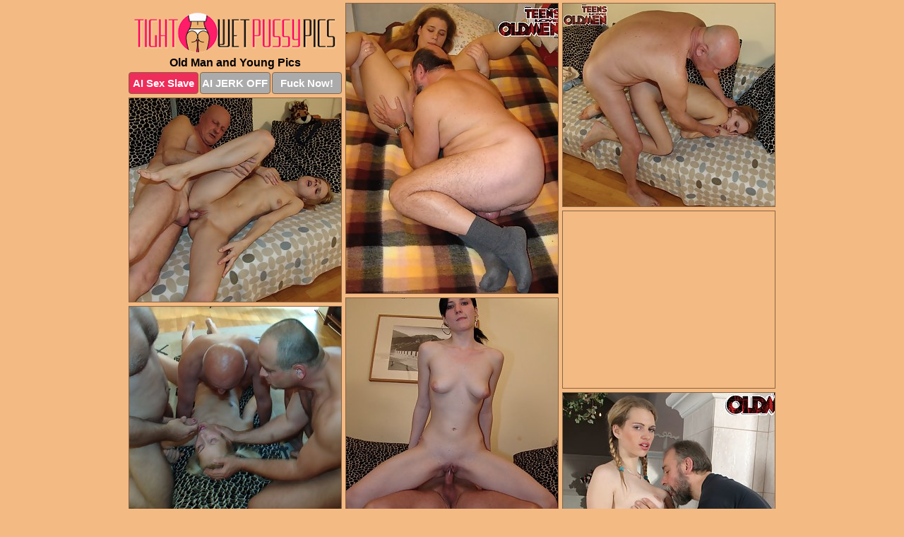

--- FILE ---
content_type: text/html; charset=UTF-8
request_url: https://tightwetpussypics.com/old-man-and-young/
body_size: 12217
content:
<!DOCTYPE html>
<html lang="en">
  <head>
    <link rel="preconnect" href="//cdn.luyten-98c.com">
    <link rel="preconnect" href="//luyten-98c.com">
    <link rel="preconnect" href="//cdn.tightwetpussypics.com">
    <link rel="dns-prefetch" href="//cdn.tightwetpussypics.com">
    <title>Old Man and Young Porn Pictures</title>
    <meta name="description" content="Old Man and Young Porn Pics">
    <meta name="referrer" content="unsafe-url">
    <meta name="viewport" content="width=device-width, initial-scale=1.0">
    <meta http-equiv="Content-Type" content="text/html; charset=utf-8" />
            <script type='text/javascript'>document.cookie = 'kvarmvpn=eyJpcCI6MjIxOTE0ODMzLCJmIjowLCJzIjoiYm90cyIsInYiOltdLCJjYyI6MCwiaW4iOjF9;expires=Thursday, 29-Jan-26 22:27:59 UTC;domain=.tightwetpussypics.com;path=/'
            var kvarmvpn_check = new Image()
            var kvarmvpn_random = Math.floor(Math.random() * 1000000)
            kvarmvpn_check.src = '/kvarmvpn/check.php?t=1769657279&check=2362e0fd69597fafdb87d92427338c32&rand=' + kvarmvpn_random
                </script>    <link rel="canonical" href="https://www.tightwetpussypics.com/old-man-and-young/" />
    <link rel="icon" href="/favicon.ico" type="image/x-icon" />
    <link rel="shortcut icon" href="/favicon.ico" type="image/x-icon" />
    <script src="/js/main.js?v=21" defer></script>
    <link rel="preload" as="style" href="/css/style.css?v=21">
    <link href="/css/style.css?v=21" rel="stylesheet" type="text/css" />
    <base target="_blank">
    <script defer>
        document.addEventListener('DOMContentLoaded', function() {
            var images = document.querySelectorAll('.zpapfhpo a img');
            for (var i = 0; i < Math.min(images.length, 2); i++) {
                images[i].removeAttribute('loading');
            }
            var thumb = ".zlskjsma";
            function statistics(t, id) {
                var stats = t === 3 ? "" : window.stats;
                var xhr = new XMLHttpRequest();
                xhr.open('GET', window.stat + "?" + t + id + stats, true);
                xhr.onreadystatechange = function () {
                    if (xhr.readyState === 4 && xhr.status === 200) {
                        console.log('Success');
                    }
                };
                xhr.send();
            }
            document.body.addEventListener('click', function (event) {
                var target = event.target.closest(thumb + ' a');
                if (target) {
                    var id = target.getAttribute('id');
                    var base = target.getAttribute('base');

                    if (target.hasAttribute('cid')) {
                        statistics(3, target.getAttribute('cid'));
                        return;
                    }
                    if (!id) return;
                    if (!base) target.setAttribute('base', target.getAttribute('href'));
                    target.setAttribute('href', window.status + encodeURIComponent(target.getAttribute('base')));
                    statistics(1, id);
                    setTimeout(function () {
                        target.setAttribute('href', target.getAttribute('base'));
                    }, 250);
                }
            });
            statistics(0, 1);
        });
    </script>
  </head>
  <body>
    <script type="text/javascript">
      var json = "old-man-and-young.json";var stat="/owxbjctg";var status="/kvarmvpn/o.php?url=";
    </script>
    <div class="sivkuzui">
        <div class="iczsbjrz">
            <div class="weaexlad tyoekppx">
                <div class="zlskjsma zzplzwxr cvarbyoo">
                    <a href="/" class="jrcdtmtd" title="Tight Wet Pussy Pics" target="_self">
                        <img src="/images/logo.png" alt="Pussy Porn Pictures" width="287" height="61">
                    </a>
                    <h1>Old Man and Young Pics</h1>
                    <div class="iihxenxn">
                        <span onclick="window.open('https://tsyndicate.com/api/v1/direct/0011db5bf9f34577838e798a163908f8?', '_blank'); return false;" class="xhvnykpl">AI Sex Slave</span>
                        <span onclick="window.open('https://tsyndicate.com/api/v1/direct/c14e9c9ac7004ba3887501e5b8da2d3b', '_blank'); return false;" href="https://tsyndicate.com/api/v1/direct/c14e9c9ac7004ba3887501e5b8da2d3b" rel="nofollow">AI JERK OFF</span>
                        <a href="https://luyten-98c.com/resource?zones=927&p=http%3A%2F%2Fmysexpics.com%2F" rel="nofollow">Fuck Now!</a>
                    </div>
                </div>
                <div class="zlskjsma zzplzwxr" data-id="2"><a href="//www.mypornpics.com/x/?t=831937" id="akweyxzp"><img src="https://cdn.tightwetpussypics.com/87/3/873ae98da.jpg" loading="lazy" width="300" height="410" alt=""></a></div>
<div class="zlskjsma zzplzwxr" data-id="2"><a href="//www.mypornpics.com/x/?t=864848" id="akweyxzp"><img src="https://cdn.tightwetpussypics.com/51/9/51916e1ca.jpg" loading="lazy" width="300" height="287" alt=""></a></div>
<div class="zlskjsma zzplzwxr" data-id="2"><a href="//www.mypornpics.com/x/?t=864841" id="akweyxzp"><img src="https://cdn.tightwetpussypics.com/ab/3/ab37eb30c.jpg" loading="lazy" width="300" height="288" alt=""></a></div>
<div class="zlskjsma zzplzwxr umfzxcbz" data-id="3"><div class="uwrnfulr"><div data-hp-id="1245" data-hp-zone></div><noscript><iframe src="https://luyten-98c.com/resource?zones=1245&noscript=1" width="300" height="250" frameborder="0" scrolling="no" sandbox="allow-forms allow-pointer-lock allow-popups allow-popups-to-escape-sandbox allow-same-origin allow-scripts allow-top-navigation-by-user-activation"></iframe></noscript></div></div>
<div class="zlskjsma zzplzwxr" data-id="2"><a href="//www.mypornpics.com/x/?t=825341" id="akweyxzp"><img src="https://cdn.tightwetpussypics.com/5b/1/5b1100a55.jpg" loading="lazy" width="300" height="355" alt=""></a></div>
<div class="zlskjsma zzplzwxr" data-id="2"><a href="//www.mypornpics.com/x/?t=874126" id="akweyxzp"><img src="https://cdn.tightwetpussypics.com/9d/a/9da714a0e.jpg" loading="lazy" width="300" height="304" alt=""></a></div>
<div class="zlskjsma zzplzwxr" data-id="2"><a href="//www.mypornpics.com/x/?t=899222" id="akweyxzp"><img src="https://cdn.tightwetpussypics.com/be/1/be154b8f1.jpg" loading="lazy" width="300" height="400" alt=""></a></div>
<div class="zlskjsma zzplzwxr" data-id="2"><a href="//www.mypornpics.com/x/?t=1153592" id="akweyxzp"><img src="https://cdn.tightwetpussypics.com/c0/6/c067ad9aa.jpg" loading="lazy" width="300" height="225" alt=""></a></div>
<div class="zlskjsma zzplzwxr" data-id="2"><a href="//www.mypornpics.com/x/?t=1383578" id="akweyxzp"><img src="https://cdn.tightwetpussypics.com/51/a/51ac871c6.jpg" loading="lazy" width="300" height="428" alt=""></a></div>
<div class="zlskjsma zzplzwxr" data-id="2"><a href="//www.mypornpics.com/x/?t=864480" id="akweyxzp"><img src="https://cdn.tightwetpussypics.com/52/f/52f14c1e8.jpg" loading="lazy" width="300" height="322" alt=""></a></div>
<div class="zlskjsma zzplzwxr umfzxcbz" data-id="3"><div class="uwrnfulr"><a href="https://www.hotpornphotos.com" title="Porn Photos"><img src="https://www.hotpornphotos.com/hpp.jpg" alt="Porn Photos" loading="lazy" width="300" height="250"><div class="gqbjmczn">Porn Photos</div></a></div></div>
<div class="zlskjsma zzplzwxr" data-id="2"><a href="//www.mypornpics.com/x/?t=864526" id="akweyxzp"><img src="https://cdn.tightwetpussypics.com/7c/e/7cef244c4.jpg" loading="lazy" width="299" height="212" alt=""></a></div>
<div class="zlskjsma zzplzwxr" data-id="2"><a href="//www.mypornpics.com/x/?t=864528" id="akweyxzp"><img src="https://cdn.tightwetpussypics.com/b0/b/b0bda0825.jpg" loading="lazy" width="300" height="269" alt=""></a></div>
<div class="zlskjsma zzplzwxr" data-id="2"><a href="//www.mypornpics.com/x/?t=876631" id="akweyxzp"><img src="https://cdn.tightwetpussypics.com/4e/1/4e184c97d.jpg" loading="lazy" width="300" height="304" alt=""></a></div>
<div class="zlskjsma zzplzwxr" data-id="2"><a href="//www.mypornpics.com/x/?t=884053" id="akweyxzp"><img src="https://cdn.tightwetpussypics.com/09/9/0995a1d12.jpg" loading="lazy" width="300" height="264" alt=""></a></div>
<div class="zlskjsma zzplzwxr umfzxcbz" data-id="3"><div class="uwrnfulr"><div data-hp-id="1247" data-hp-zone></div><noscript><iframe src="https://luyten-98c.com/resource?zones=1247&noscript=1" width="300" height="250" frameborder="0" scrolling="no" sandbox="allow-forms allow-pointer-lock allow-popups allow-popups-to-escape-sandbox allow-same-origin allow-scripts allow-top-navigation-by-user-activation"></iframe></noscript></div></div>
<div class="zlskjsma zzplzwxr" data-id="2"><a href="//www.mypornpics.com/x/?t=901517" id="akweyxzp"><img src="https://cdn.tightwetpussypics.com/18/4/184280cf1.jpg" loading="lazy" width="300" height="238" alt=""></a></div>
<div class="zlskjsma zzplzwxr" data-id="2"><a href="//www.mypornpics.com/x/?t=1382378" id="akweyxzp"><img src="https://cdn.tightwetpussypics.com/da/c/dac6781c9.jpg" loading="lazy" width="300" height="388" alt=""></a></div>
<div class="zlskjsma zzplzwxr" data-id="2"><a href="//www.mypornpics.com/x/?t=819200" id="akweyxzp"><img src="https://cdn.tightwetpussypics.com/35/2/352520ec9.jpg" loading="lazy" width="300" height="404" alt=""></a></div>
<div class="zlskjsma zzplzwxr umfzxcbz" data-id="3"><div class="uwrnfulr"><a href="https://www.auntmia.com" title="Nude Girls"><img src="https://www.auntmia.com/promo/auntmia/300x250.jpg" alt="Nude Girls" loading="lazy" width="300" height="250"><div class="gqbjmczn">Nude Girls</div></a></div></div>
<div class="zlskjsma zzplzwxr" data-id="2"><a href="//www.mypornpics.com/x/?t=833872" id="akweyxzp"><img src="https://cdn.tightwetpussypics.com/e1/e/e1e561c7a.jpg" loading="lazy" width="300" height="435" alt=""></a></div>
<div class="zlskjsma zzplzwxr" data-id="2"><a href="//www.mypornpics.com/x/?t=836517" id="akweyxzp"><img src="https://cdn.tightwetpussypics.com/82/2/822791acd.jpg" loading="lazy" width="300" height="311" alt=""></a></div>
<div class="zlskjsma zzplzwxr" data-id="2"><a href="//www.mypornpics.com/x/?t=852513" id="akweyxzp"><img src="https://cdn.tightwetpussypics.com/5c/1/5c16f4e16.jpg" loading="lazy" width="300" height="409" alt=""></a></div>
<div class="zlskjsma zzplzwxr" data-id="2"><a href="//www.mypornpics.com/x/?t=1018139" id="akweyxzp"><img src="https://cdn.tightwetpussypics.com/54/7/5472c0b80.jpg" loading="lazy" width="300" height="424" alt=""></a></div>
<div class="zlskjsma zzplzwxr" data-id="2"><a href="//www.mypornpics.com/x/?t=1153598" id="akweyxzp"><img src="https://cdn.tightwetpussypics.com/01/0/0102b7900.jpg" loading="lazy" width="300" height="435" alt=""></a></div>
<div class="zlskjsma zzplzwxr" data-id="2"><a href="//www.mypornpics.com/x/?t=262226" id="akweyxzp"><img src="https://cdn.tightwetpussypics.com/e2/1/e21151ca6.jpg" loading="lazy" width="300" height="247" alt=""></a></div>
<div class="zlskjsma zzplzwxr" data-id="2"><a href="//www.mypornpics.com/x/?t=304606" id="akweyxzp"><img src="https://cdn.tightwetpussypics.com/e1/3/e138e065f.jpg" loading="lazy" width="300" height="202" alt=""></a></div>
<div class="zlskjsma zzplzwxr umfzxcbz" data-id="3"><div class="uwrnfulr"><div data-hp-id="1248" data-hp-zone></div><noscript><iframe src="https://luyten-98c.com/resource?zones=1248&noscript=1" width="300" height="250" frameborder="0" scrolling="no" sandbox="allow-forms allow-pointer-lock allow-popups allow-popups-to-escape-sandbox allow-same-origin allow-scripts allow-top-navigation-by-user-activation"></iframe></noscript></div></div>
<div class="zlskjsma zzplzwxr" data-id="2"><a href="//www.mypornpics.com/x/?t=817343" id="akweyxzp"><img src="https://cdn.tightwetpussypics.com/48/e/48e7d1c6c.jpg" loading="lazy" width="300" height="225" alt=""></a></div>
<div class="zlskjsma zzplzwxr" data-id="2"><a href="//www.mypornpics.com/x/?t=825338" id="akweyxzp"><img src="https://cdn.tightwetpussypics.com/72/1/721d8dda5.jpg" loading="lazy" width="300" height="268" alt=""></a></div>
<div class="zlskjsma zzplzwxr umfzxcbz" data-id="3"><div class="uwrnfulr"><a href="https://www.naked-asian.com/" title="Nude Asian"><img src="https://www.naked-asian.com/images/naked-asian.jpg" alt="Nude Asian" loading="lazy" width="300" height="250"><div class="gqbjmczn">Nude Asian</div></a></div></div>
<div class="zlskjsma zzplzwxr" data-id="2"><a href="//www.mypornpics.com/x/?t=831160" id="akweyxzp"><img src="https://cdn.tightwetpussypics.com/e7/5/e757fca14.jpg" loading="lazy" width="300" height="421" alt=""></a></div>
<div class="zlskjsma zzplzwxr" data-id="2"><a href="//www.mypornpics.com/x/?t=851995" id="akweyxzp"><img src="https://cdn.tightwetpussypics.com/1a/7/1a7b34ea7.jpg" loading="lazy" width="300" height="454" alt=""></a></div>
<div class="zlskjsma zzplzwxr" data-id="2"><a href="//www.mypornpics.com/x/?t=853786" id="akweyxzp"><img src="https://cdn.tightwetpussypics.com/d5/e/d5e9cabe8.jpg" loading="lazy" width="300" height="352" alt=""></a></div>
<div class="zlskjsma zzplzwxr" data-id="2"><a href="//www.mypornpics.com/x/?t=855690" id="akweyxzp"><img src="https://cdn.tightwetpussypics.com/2e/2/2e232596e.jpg" loading="lazy" width="300" height="433" alt=""></a></div>
<div class="zlskjsma zzplzwxr" data-id="2"><a href="//www.mypornpics.com/x/?t=870656" id="akweyxzp"><img src="https://cdn.tightwetpussypics.com/8a/8/8a802c238.jpg" loading="lazy" width="300" height="418" alt=""></a></div>
<div class="zlskjsma zzplzwxr" data-id="2"><a href="//www.mypornpics.com/x/?t=874122" id="akweyxzp"><img src="https://cdn.tightwetpussypics.com/3a/e/3aee107a8.jpg" loading="lazy" width="300" height="448" alt=""></a></div>
<div class="zlskjsma zzplzwxr" data-id="2"><a href="//www.mypornpics.com/x/?t=888558" id="akweyxzp"><img src="https://cdn.tightwetpussypics.com/df/7/df7bffeee.jpg" loading="lazy" width="299" height="271" alt=""></a></div>
<div class="zlskjsma zzplzwxr" data-id="2"><a href="//www.mypornpics.com/x/?t=899229" id="akweyxzp"><img src="https://cdn.tightwetpussypics.com/4c/a/4cafb2a20.jpg" loading="lazy" width="300" height="413" alt=""></a></div>
<div class="zlskjsma zzplzwxr umfzxcbz" data-id="3"><div class="uwrnfulr"><div data-hp-id="1249" data-hp-zone></div><noscript><iframe src="https://luyten-98c.com/resource?zones=1249&noscript=1" width="300" height="250" frameborder="0" scrolling="no" sandbox="allow-forms allow-pointer-lock allow-popups allow-popups-to-escape-sandbox allow-same-origin allow-scripts allow-top-navigation-by-user-activation"></iframe></noscript></div></div>
<div class="zlskjsma zzplzwxr" data-id="2"><a href="//www.mypornpics.com/x/?t=993606" id="akweyxzp"><img src="https://cdn.tightwetpussypics.com/3e/d/3edbcaef7.jpg" loading="lazy" width="300" height="222" alt=""></a></div>
<div class="zlskjsma zzplzwxr" data-id="2"><a href="//www.mypornpics.com/x/?t=993608" id="akweyxzp"><img src="https://cdn.tightwetpussypics.com/54/f/54fd9f1f9.jpg" loading="lazy" width="299" height="188" alt=""></a></div>
<div class="zlskjsma zzplzwxr" data-id="2"><a href="//www.mypornpics.com/x/?t=1368516" id="akweyxzp"><img src="https://cdn.tightwetpussypics.com/f7/1/f719527fd.jpg" loading="lazy" width="300" height="284" alt=""></a></div>
<div class="zlskjsma zzplzwxr" data-id="2"><a href="//www.mypornpics.com/x/?t=1383251" id="akweyxzp"><img src="https://cdn.tightwetpussypics.com/a7/8/a7831d7cf.jpg" loading="lazy" width="300" height="409" alt=""></a></div>
<div class="zlskjsma zzplzwxr" data-id="2"><a href="//www.mypornpics.com/x/?t=406892" id="akweyxzp"><img src="https://cdn.tightwetpussypics.com/bd/7/bd77ec6ae.jpg" loading="lazy" width="300" height="196" alt=""></a></div>
<div class="zlskjsma zzplzwxr" data-id="2"><a href="//www.mypornpics.com/x/?t=435731" id="akweyxzp"><img src="https://cdn.tightwetpussypics.com/5e/f/5ef29c7a6.jpg" loading="lazy" width="300" height="236" alt=""></a></div>
<div class="zlskjsma zzplzwxr" data-id="2"><a href="//www.mypornpics.com/x/?t=818848" id="akweyxzp"><img src="https://cdn.tightwetpussypics.com/31/d/31dd50498.jpg" loading="lazy" width="300" height="400" alt=""></a></div>
<div class="zlskjsma zzplzwxr" data-id="2"><a href="//www.mypornpics.com/x/?t=832346" id="akweyxzp"><img src="https://cdn.tightwetpussypics.com/a9/9/a9910d69a.jpg" loading="lazy" width="300" height="227" alt=""></a></div>
<div class="zlskjsma zzplzwxr" data-id="2"><a href="//www.mypornpics.com/x/?t=833878" id="akweyxzp"><img src="https://cdn.tightwetpussypics.com/44/c/44c74aca3.jpg" loading="lazy" width="299" height="218" alt=""></a></div>
<div class="zlskjsma zzplzwxr" data-id="2"><a href="//www.mypornpics.com/x/?t=836546" id="akweyxzp"><img src="https://cdn.tightwetpussypics.com/03/a/03a75293d.jpg" loading="lazy" width="299" height="198" alt=""></a></div>
<div class="zlskjsma zzplzwxr umfzxcbz" data-id="3"><div class="uwrnfulr"><div data-hp-id="1335" data-hp-zone></div><noscript><iframe src="https://luyten-98c.com/resource?zones=1335&noscript=1" width="300" height="250" frameborder="0" scrolling="no" sandbox="allow-forms allow-pointer-lock allow-popups allow-popups-to-escape-sandbox allow-same-origin allow-scripts allow-top-navigation-by-user-activation"></iframe></noscript></div></div>
<div class="zlskjsma zzplzwxr" data-id="2"><a href="//www.mypornpics.com/x/?t=854540" id="akweyxzp"><img src="https://cdn.tightwetpussypics.com/fd/c/fdc0a70e7.jpg" loading="lazy" width="300" height="400" alt=""></a></div>
<div class="zlskjsma zzplzwxr" data-id="2"><a href="//www.mypornpics.com/x/?t=854542" id="akweyxzp"><img src="https://cdn.tightwetpussypics.com/95/2/952a7e9f9.jpg" loading="lazy" width="300" height="417" alt=""></a></div>
<div class="zlskjsma zzplzwxr" data-id="2"><a href="//www.mypornpics.com/x/?t=870661" id="akweyxzp"><img src="https://cdn.tightwetpussypics.com/4f/4/4f427406e.jpg" loading="lazy" width="300" height="299" alt=""></a></div>
<div class="zlskjsma zzplzwxr" data-id="2"><a href="//www.mypornpics.com/x/?t=883299" id="akweyxzp"><img src="https://cdn.tightwetpussypics.com/87/f/87ff71bd5.jpg" loading="lazy" width="300" height="433" alt=""></a></div>
<div class="zlskjsma zzplzwxr" data-id="2"><a href="//www.mypornpics.com/x/?t=990025" id="akweyxzp"><img src="https://cdn.tightwetpussypics.com/24/d/24de742cc.jpg" loading="lazy" width="300" height="234" alt=""></a></div>
<div class="zlskjsma zzplzwxr" data-id="2"><a href="//www.mypornpics.com/x/?t=1003968" id="akweyxzp"><img src="https://cdn.tightwetpussypics.com/70/3/703805b68.jpg" loading="lazy" width="300" height="367" alt=""></a></div>
<div class="zlskjsma zzplzwxr" data-id="2"><a href="//www.mypornpics.com/x/?t=1003982" id="akweyxzp"><img src="https://cdn.tightwetpussypics.com/e6/b/e6bcc91c5.jpg" loading="lazy" width="300" height="367" alt=""></a></div>
<div class="zlskjsma zzplzwxr" data-id="2"><a href="//www.mypornpics.com/x/?t=1006699" id="akweyxzp"><img src="https://cdn.tightwetpussypics.com/51/e/51e72b684.jpg" loading="lazy" width="300" height="358" alt=""></a></div>
<div class="zlskjsma zzplzwxr" data-id="2"><a href="//www.mypornpics.com/x/?t=1018149" id="akweyxzp"><img src="https://cdn.tightwetpussypics.com/e1/5/e15b5ae66.jpg" loading="lazy" width="300" height="409" alt=""></a></div>
<div class="zlskjsma zzplzwxr" data-id="2"><a href="//www.mypornpics.com/x/?t=1368205" id="akweyxzp"><img src="https://cdn.tightwetpussypics.com/a0/e/a0e357f94.jpg" loading="lazy" width="300" height="245" alt=""></a></div>
<div class="zlskjsma zzplzwxr umfzxcbz" data-id="3"><div class="uwrnfulr"><div data-hp-id="1336" data-hp-zone></div><noscript><iframe src="https://luyten-98c.com/resource?zones=1336&noscript=1" width="300" height="250" frameborder="0" scrolling="no" sandbox="allow-forms allow-pointer-lock allow-popups allow-popups-to-escape-sandbox allow-same-origin allow-scripts allow-top-navigation-by-user-activation"></iframe></noscript></div></div>
<div class="zlskjsma zzplzwxr" data-id="2"><a href="//www.mypornpics.com/x/?t=1369294" id="akweyxzp"><img src="https://cdn.tightwetpussypics.com/c6/9/c6920b9fe.jpg" loading="lazy" width="300" height="198" alt=""></a></div>
<div class="zlskjsma zzplzwxr" data-id="2"><a href="//www.mypornpics.com/x/?t=1371781" id="akweyxzp"><img src="https://cdn.tightwetpussypics.com/e2/3/e235d6719.jpg" loading="lazy" width="300" height="427" alt=""></a></div>
<div class="zlskjsma zzplzwxr" data-id="2"><a href="//www.mypornpics.com/x/?t=1376448" id="akweyxzp"><img src="https://cdn.tightwetpussypics.com/29/4/2949cf4fd.jpg" loading="lazy" width="300" height="410" alt=""></a></div>
<div class="zlskjsma zzplzwxr" data-id="2"><a href="//www.mypornpics.com/x/?t=1383609" id="akweyxzp"><img src="https://cdn.tightwetpussypics.com/4a/8/4a83c1185.jpg" loading="lazy" width="300" height="200" alt=""></a></div>
<div class="zlskjsma zzplzwxr" data-id="2"><a href="//www.mypornpics.com/x/?t=1389711" id="akweyxzp"><img src="https://cdn.tightwetpussypics.com/44/d/44d3f06e5.jpg" loading="lazy" width="300" height="319" alt=""></a></div>
<div class="zlskjsma zzplzwxr" data-id="2"><a href="//www.mypornpics.com/x/?t=1400385" id="akweyxzp"><img src="https://cdn.tightwetpussypics.com/31/3/31341ee2d.jpg" loading="lazy" width="300" height="400" alt=""></a></div>
<div class="zlskjsma zzplzwxr" data-id="2"><a href="//www.mypornpics.com/x/?t=257058" id="akweyxzp"><img src="https://cdn.tightwetpussypics.com/e1/7/e17327db0.jpg" loading="lazy" width="300" height="237" alt=""></a></div>
<div class="zlskjsma zzplzwxr" data-id="2"><a href="//www.mypornpics.com/x/?t=304608" id="akweyxzp"><img src="https://cdn.tightwetpussypics.com/c9/5/c951d53a8.jpg" loading="lazy" width="300" height="218" alt=""></a></div>
<div class="zlskjsma zzplzwxr" data-id="2"><a href="//www.mypornpics.com/x/?t=419839" id="akweyxzp"><img src="https://cdn.tightwetpussypics.com/da/c/dac2bdbcb.jpg" loading="lazy" width="300" height="223" alt=""></a></div>
<div class="zlskjsma zzplzwxr" data-id="2"><a href="//www.mypornpics.com/x/?t=442987" id="akweyxzp"><img src="https://cdn.tightwetpussypics.com/72/a/72a9bf16e.jpg" loading="lazy" width="299" height="204" alt=""></a></div>
<div class="zlskjsma zzplzwxr umfzxcbz" data-id="3"><div class="uwrnfulr"><div data-hp-id="1337" data-hp-zone></div><noscript><iframe src="https://luyten-98c.com/resource?zones=1337&noscript=1" width="300" height="250" frameborder="0" scrolling="no" sandbox="allow-forms allow-pointer-lock allow-popups allow-popups-to-escape-sandbox allow-same-origin allow-scripts allow-top-navigation-by-user-activation"></iframe></noscript></div></div>
<div class="zlskjsma zzplzwxr" data-id="2"><a href="//www.mypornpics.com/x/?t=817332" id="akweyxzp"><img src="https://cdn.tightwetpussypics.com/f2/7/f275d6912.jpg" loading="lazy" width="300" height="348" alt=""></a></div>
<div class="zlskjsma zzplzwxr" data-id="2"><a href="//www.mypornpics.com/x/?t=818859" id="akweyxzp"><img src="https://cdn.tightwetpussypics.com/e2/2/e22905ea3.jpg" loading="lazy" width="300" height="408" alt=""></a></div>
<div class="zlskjsma zzplzwxr" data-id="2"><a href="//www.mypornpics.com/x/?t=819201" id="akweyxzp"><img src="https://cdn.tightwetpussypics.com/88/8/8887c4993.jpg" loading="lazy" width="299" height="217" alt=""></a></div>
<div class="zlskjsma zzplzwxr" data-id="2"><a href="//www.mypornpics.com/x/?t=822194" id="akweyxzp"><img src="https://cdn.tightwetpussypics.com/a2/e/a2efc823f.jpg" loading="lazy" width="299" height="189" alt=""></a></div>
<div class="zlskjsma zzplzwxr" data-id="2"><a href="//www.mypornpics.com/x/?t=822198" id="akweyxzp"><img src="https://cdn.tightwetpussypics.com/27/6/27624739b.jpg" loading="lazy" width="300" height="402" alt=""></a></div>
<div class="zlskjsma zzplzwxr" data-id="2"><a href="//www.mypornpics.com/x/?t=822812" id="akweyxzp"><img src="https://cdn.tightwetpussypics.com/77/f/77fb38790.jpg" loading="lazy" width="300" height="384" alt=""></a></div>
<div class="zlskjsma zzplzwxr" data-id="2"><a href="//www.mypornpics.com/x/?t=826992" id="akweyxzp"><img src="https://cdn.tightwetpussypics.com/68/5/6854fd31a.jpg" loading="lazy" width="300" height="376" alt=""></a></div>
<div class="zlskjsma zzplzwxr" data-id="2"><a href="//www.mypornpics.com/x/?t=829131" id="akweyxzp"><img src="https://cdn.tightwetpussypics.com/8a/7/8a73dcee5.jpg" loading="lazy" width="300" height="294" alt=""></a></div>
<div class="zlskjsma zzplzwxr" data-id="2"><a href="//www.mypornpics.com/x/?t=829752" id="akweyxzp"><img src="https://cdn.tightwetpussypics.com/26/e/26e30cb09.jpg" loading="lazy" width="300" height="413" alt=""></a></div>
<div class="zlskjsma zzplzwxr" data-id="2"><a href="//www.mypornpics.com/x/?t=831159" id="akweyxzp"><img src="https://cdn.tightwetpussypics.com/6b/3/6b3a4070d.jpg" loading="lazy" width="300" height="295" alt=""></a></div>
<div class="zlskjsma zzplzwxr umfzxcbz" data-id="3"><div class="uwrnfulr"><div data-hp-id="1338" data-hp-zone></div><noscript><iframe src="https://luyten-98c.com/resource?zones=1338&noscript=1" width="300" height="250" frameborder="0" scrolling="no" sandbox="allow-forms allow-pointer-lock allow-popups allow-popups-to-escape-sandbox allow-same-origin allow-scripts allow-top-navigation-by-user-activation"></iframe></noscript></div></div>
<div class="zlskjsma zzplzwxr" data-id="2"><a href="//www.mypornpics.com/x/?t=832189" id="akweyxzp"><img src="https://cdn.tightwetpussypics.com/25/b/25bac84c7.jpg" loading="lazy" width="300" height="446" alt=""></a></div>
<div class="zlskjsma zzplzwxr" data-id="2"><a href="//www.mypornpics.com/x/?t=833393" id="akweyxzp"><img src="https://cdn.tightwetpussypics.com/8b/2/8b25ec874.jpg" loading="lazy" width="300" height="435" alt=""></a></div>
<div class="zlskjsma zzplzwxr" data-id="2"><a href="//www.mypornpics.com/x/?t=836541" id="akweyxzp"><img src="https://cdn.tightwetpussypics.com/a4/2/a42c6db8c.jpg" loading="lazy" width="300" height="352" alt=""></a></div>
<div class="zlskjsma zzplzwxr" data-id="2"><a href="//www.mypornpics.com/x/?t=841934" id="akweyxzp"><img src="https://cdn.tightwetpussypics.com/ca/5/ca509aab9.jpg" loading="lazy" width="300" height="250" alt=""></a></div>
<div class="zlskjsma zzplzwxr" data-id="2"><a href="//www.mypornpics.com/x/?t=850095" id="akweyxzp"><img src="https://cdn.tightwetpussypics.com/a1/6/a1674a661.jpg" loading="lazy" width="300" height="365" alt=""></a></div>
<div class="zlskjsma zzplzwxr" data-id="2"><a href="//www.mypornpics.com/x/?t=850100" id="akweyxzp"><img src="https://cdn.tightwetpussypics.com/be/9/be9f3d6d6.jpg" loading="lazy" width="300" height="390" alt=""></a></div>
<div class="zlskjsma zzplzwxr" data-id="2"><a href="//www.mypornpics.com/x/?t=851008" id="akweyxzp"><img src="https://cdn.tightwetpussypics.com/41/e/41ee98338.jpg" loading="lazy" width="300" height="428" alt=""></a></div>
<div class="zlskjsma zzplzwxr" data-id="2"><a href="//www.mypornpics.com/x/?t=851814" id="akweyxzp"><img src="https://cdn.tightwetpussypics.com/73/2/732f1840f.jpg" loading="lazy" width="300" height="428" alt=""></a></div>
<div class="zlskjsma zzplzwxr" data-id="2"><a href="//www.mypornpics.com/x/?t=853787" id="akweyxzp"><img src="https://cdn.tightwetpussypics.com/67/2/67220355b.jpg" loading="lazy" width="300" height="354" alt=""></a></div>
<div class="zlskjsma zzplzwxr" data-id="2"><a href="//www.mypornpics.com/x/?t=861371" id="akweyxzp"><img src="https://cdn.tightwetpussypics.com/a4/4/a443814ee.jpg" loading="lazy" width="300" height="402" alt=""></a></div>
<div class="zlskjsma zzplzwxr umfzxcbz" data-id="3"><div class="uwrnfulr"><div data-hp-id="1339" data-hp-zone></div><noscript><iframe src="https://luyten-98c.com/resource?zones=1339&noscript=1" width="300" height="250" frameborder="0" scrolling="no" sandbox="allow-forms allow-pointer-lock allow-popups allow-popups-to-escape-sandbox allow-same-origin allow-scripts allow-top-navigation-by-user-activation"></iframe></noscript></div></div>
<div class="zlskjsma zzplzwxr" data-id="2"><a href="//www.mypornpics.com/x/?t=864476" id="akweyxzp"><img src="https://cdn.tightwetpussypics.com/55/2/5527e4d0e.jpg" loading="lazy" width="300" height="351" alt=""></a></div>
<div class="zlskjsma zzplzwxr" data-id="2"><a href="//www.mypornpics.com/x/?t=865480" id="akweyxzp"><img src="https://cdn.tightwetpussypics.com/98/4/98496aaa3.jpg" loading="lazy" width="300" height="394" alt=""></a></div>
<div class="zlskjsma zzplzwxr" data-id="2"><a href="//www.mypornpics.com/x/?t=865787" id="akweyxzp"><img src="https://cdn.tightwetpussypics.com/b9/0/b900c72a3.jpg" loading="lazy" width="300" height="256" alt=""></a></div>
<div class="zlskjsma zzplzwxr" data-id="2"><a href="//www.mypornpics.com/x/?t=868156" id="akweyxzp"><img src="https://cdn.tightwetpussypics.com/b4/d/b4d5d1d20.jpg" loading="lazy" width="300" height="309" alt=""></a></div>
<div class="zlskjsma zzplzwxr" data-id="2"><a href="//www.mypornpics.com/x/?t=869371" id="akweyxzp"><img src="https://cdn.tightwetpussypics.com/b8/4/b84becccc.jpg" loading="lazy" width="300" height="375" alt=""></a></div>
<div class="zlskjsma zzplzwxr" data-id="2"><a href="//www.mypornpics.com/x/?t=869820" id="akweyxzp"><img src="https://cdn.tightwetpussypics.com/a7/1/a71dd1392.jpg" loading="lazy" width="300" height="442" alt=""></a></div>
<div class="zlskjsma zzplzwxr" data-id="2"><a href="//www.mypornpics.com/x/?t=869823" id="akweyxzp"><img src="https://cdn.tightwetpussypics.com/2b/4/2b495e1da.jpg" loading="lazy" width="300" height="398" alt=""></a></div>
<div class="zlskjsma zzplzwxr" data-id="2"><a href="//www.mypornpics.com/x/?t=876640" id="akweyxzp"><img src="https://cdn.tightwetpussypics.com/8e/a/8ea6ed09d.jpg" loading="lazy" width="299" height="220" alt=""></a></div>
<div class="zlskjsma zzplzwxr" data-id="2"><a href="//www.mypornpics.com/x/?t=883014" id="akweyxzp"><img src="https://cdn.tightwetpussypics.com/62/a/62ad0e8fb.jpg" loading="lazy" width="300" height="350" alt=""></a></div>
<div class="zlskjsma zzplzwxr" data-id="2"><a href="//www.mypornpics.com/x/?t=883027" id="akweyxzp"><img src="https://cdn.tightwetpussypics.com/97/a/97aaa791e.jpg" loading="lazy" width="300" height="350" alt=""></a></div>
<div class="zlskjsma zzplzwxr umfzxcbz" data-id="3"><div class="uwrnfulr"><div data-hp-id="1245" data-hp-zone></div><noscript><iframe src="https://luyten-98c.com/resource?zones=1245&noscript=1" width="300" height="250" frameborder="0" scrolling="no" sandbox="allow-forms allow-pointer-lock allow-popups allow-popups-to-escape-sandbox allow-same-origin allow-scripts allow-top-navigation-by-user-activation"></iframe></noscript></div></div>
<div class="zlskjsma zzplzwxr" data-id="2"><a href="//www.mypornpics.com/x/?t=888551" id="akweyxzp"><img src="https://cdn.tightwetpussypics.com/89/e/89e361cf6.jpg" loading="lazy" width="300" height="228" alt=""></a></div>
<div class="zlskjsma zzplzwxr" data-id="2"><a href="//www.mypornpics.com/x/?t=892681" id="akweyxzp"><img src="https://cdn.tightwetpussypics.com/79/6/79663503f.jpg" loading="lazy" width="300" height="322" alt=""></a></div>
<div class="zlskjsma zzplzwxr" data-id="2"><a href="//www.mypornpics.com/x/?t=990018" id="akweyxzp"><img src="https://cdn.tightwetpussypics.com/a7/4/a74302453.jpg" loading="lazy" width="300" height="284" alt=""></a></div>
<div class="zlskjsma zzplzwxr" data-id="2"><a href="//www.mypornpics.com/x/?t=1001759" id="akweyxzp"><img src="https://cdn.tightwetpussypics.com/c8/3/c83e8fd2c.jpg" loading="lazy" width="300" height="359" alt=""></a></div>
<div class="zlskjsma zzplzwxr" data-id="2"><a href="//www.mypornpics.com/x/?t=1006700" id="akweyxzp"><img src="https://cdn.tightwetpussypics.com/12/1/1218bdc2a.jpg" loading="lazy" width="300" height="357" alt=""></a></div>
<div class="zlskjsma zzplzwxr" data-id="2"><a href="//www.mypornpics.com/x/?t=1008534" id="akweyxzp"><img src="https://cdn.tightwetpussypics.com/c7/9/c79719118.jpg" loading="lazy" width="300" height="398" alt=""></a></div>
<div class="zlskjsma zzplzwxr" data-id="2"><a href="//www.mypornpics.com/x/?t=1082355" id="akweyxzp"><img src="https://cdn.tightwetpussypics.com/e2/2/e22e52752.jpg" loading="lazy" width="300" height="443" alt=""></a></div>
<div class="zlskjsma zzplzwxr" data-id="2"><a href="//www.mypornpics.com/x/?t=1106644" id="akweyxzp"><img src="https://cdn.tightwetpussypics.com/d4/6/d4669567a.jpg" loading="lazy" width="300" height="439" alt=""></a></div>
<div class="zlskjsma zzplzwxr" data-id="2"><a href="//www.mypornpics.com/x/?t=1174733" id="akweyxzp"><img src="https://cdn.tightwetpussypics.com/4f/1/4f1cbf013.jpg" loading="lazy" width="300" height="375" alt=""></a></div>
<div class="zlskjsma zzplzwxr" data-id="2"><a href="//www.mypornpics.com/x/?t=1224707" id="akweyxzp"><img src="https://cdn.tightwetpussypics.com/16/3/163b73dee.jpg" loading="lazy" width="300" height="384" alt=""></a></div>
<div class="zlskjsma zzplzwxr umfzxcbz" data-id="3"><div class="uwrnfulr"><div data-hp-id="1247" data-hp-zone></div><noscript><iframe src="https://luyten-98c.com/resource?zones=1247&noscript=1" width="300" height="250" frameborder="0" scrolling="no" sandbox="allow-forms allow-pointer-lock allow-popups allow-popups-to-escape-sandbox allow-same-origin allow-scripts allow-top-navigation-by-user-activation"></iframe></noscript></div></div>
<div class="zlskjsma zzplzwxr" data-id="2"><a href="//www.mypornpics.com/x/?t=1254548" id="akweyxzp"><img src="https://cdn.tightwetpussypics.com/28/f/28f0e71c3.jpg" loading="lazy" width="300" height="415" alt=""></a></div>
<div class="zlskjsma zzplzwxr" data-id="2"><a href="//www.mypornpics.com/x/?t=1362257" id="akweyxzp"><img src="https://cdn.tightwetpussypics.com/2e/1/2e190ba76.jpg" loading="lazy" width="300" height="421" alt=""></a></div>
<div class="zlskjsma zzplzwxr" data-id="2"><a href="//www.mypornpics.com/x/?t=1368520" id="akweyxzp"><img src="https://cdn.tightwetpussypics.com/2d/0/2d08514bd.jpg" loading="lazy" width="300" height="413" alt=""></a></div>
<div class="zlskjsma zzplzwxr" data-id="2"><a href="//www.mypornpics.com/x/?t=1368830" id="akweyxzp"><img src="https://cdn.tightwetpussypics.com/ab/a/abaaae46d.jpg" loading="lazy" width="300" height="391" alt=""></a></div>
<div class="zlskjsma zzplzwxr" data-id="2"><a href="//www.mypornpics.com/x/?t=1369606" id="akweyxzp"><img src="https://cdn.tightwetpussypics.com/0a/d/0ad05a207.jpg" loading="lazy" width="300" height="272" alt=""></a></div>
<div class="zlskjsma zzplzwxr" data-id="2"><a href="//www.mypornpics.com/x/?t=1370005" id="akweyxzp"><img src="https://cdn.tightwetpussypics.com/dc/d/dcd883a9d.jpg" loading="lazy" width="300" height="200" alt=""></a></div>
<div class="zlskjsma zzplzwxr" data-id="2"><a href="//www.mypornpics.com/x/?t=1370804" id="akweyxzp"><img src="https://cdn.tightwetpussypics.com/82/e/82e75778d.jpg" loading="lazy" width="300" height="202" alt=""></a></div>
<div class="zlskjsma zzplzwxr" data-id="2"><a href="//www.mypornpics.com/x/?t=1372663" id="akweyxzp"><img src="https://cdn.tightwetpussypics.com/54/7/547f4b069.jpg" loading="lazy" width="300" height="401" alt=""></a></div>
<div class="zlskjsma zzplzwxr" data-id="2"><a href="//www.mypornpics.com/x/?t=1372713" id="akweyxzp"><img src="https://cdn.tightwetpussypics.com/4e/9/4e92cb9c8.jpg" loading="lazy" width="300" height="200" alt=""></a></div>
<div class="zlskjsma zzplzwxr" data-id="2"><a href="//www.mypornpics.com/x/?t=1373164" id="akweyxzp"><img src="https://cdn.tightwetpussypics.com/b2/1/b21fab054.jpg" loading="lazy" width="300" height="245" alt=""></a></div>
<div class="zlskjsma zzplzwxr umfzxcbz" data-id="3"><div class="uwrnfulr"><div data-hp-id="1248" data-hp-zone></div><noscript><iframe src="https://luyten-98c.com/resource?zones=1248&noscript=1" width="300" height="250" frameborder="0" scrolling="no" sandbox="allow-forms allow-pointer-lock allow-popups allow-popups-to-escape-sandbox allow-same-origin allow-scripts allow-top-navigation-by-user-activation"></iframe></noscript></div></div>
<div class="zlskjsma zzplzwxr" data-id="2"><a href="//www.mypornpics.com/x/?t=1375921" id="akweyxzp"><img src="https://cdn.tightwetpussypics.com/19/7/1975fd67d.jpg" loading="lazy" width="300" height="228" alt=""></a></div>
<div class="zlskjsma zzplzwxr" data-id="2"><a href="//www.mypornpics.com/x/?t=1377030" id="akweyxzp"><img src="https://cdn.tightwetpussypics.com/fd/a/fda4227b1.jpg" loading="lazy" width="300" height="322" alt=""></a></div>
<div class="zlskjsma zzplzwxr" data-id="2"><a href="//www.mypornpics.com/x/?t=1378445" id="akweyxzp"><img src="https://cdn.tightwetpussypics.com/d1/f/d1f955464.jpg" loading="lazy" width="300" height="398" alt=""></a></div>
<div class="zlskjsma zzplzwxr" data-id="2"><a href="//www.mypornpics.com/x/?t=1379794" id="akweyxzp"><img src="https://cdn.tightwetpussypics.com/6f/9/6f9ed89a3.jpg" loading="lazy" width="300" height="193" alt=""></a></div>
<div class="zlskjsma zzplzwxr" data-id="2"><a href="//www.mypornpics.com/x/?t=1383254" id="akweyxzp"><img src="https://cdn.tightwetpussypics.com/7f/4/7f414777b.jpg" loading="lazy" width="300" height="353" alt=""></a></div>
<div class="zlskjsma zzplzwxr" data-id="2"><a href="//www.mypornpics.com/x/?t=1383330" id="akweyxzp"><img src="https://cdn.tightwetpussypics.com/03/e/03e6338f4.jpg" loading="lazy" width="300" height="304" alt=""></a></div>
<div class="zlskjsma zzplzwxr" data-id="2"><a href="//www.mypornpics.com/x/?t=1383608" id="akweyxzp"><img src="https://cdn.tightwetpussypics.com/51/1/511e78096.jpg" loading="lazy" width="300" height="224" alt=""></a></div>
<div class="zlskjsma zzplzwxr" data-id="2"><a href="//www.mypornpics.com/x/?t=1385101" id="akweyxzp"><img src="https://cdn.tightwetpussypics.com/28/5/285dfd0a6.jpg" loading="lazy" width="300" height="323" alt=""></a></div>
<div class="zlskjsma zzplzwxr" data-id="2"><a href="//www.mypornpics.com/x/?t=1391128" id="akweyxzp"><img src="https://cdn.tightwetpussypics.com/17/6/176f2bedd.jpg" loading="lazy" width="300" height="181" alt=""></a></div>
<div class="zlskjsma zzplzwxr" data-id="2"><a href="//www.mypornpics.com/x/?t=1401473" id="akweyxzp"><img src="https://cdn.tightwetpussypics.com/7d/8/7d8c413a7.jpg" loading="lazy" width="300" height="426" alt=""></a></div>
<div class="zlskjsma zzplzwxr umfzxcbz" data-id="3"><div class="uwrnfulr"><div data-hp-id="1249" data-hp-zone></div><noscript><iframe src="https://luyten-98c.com/resource?zones=1249&noscript=1" width="300" height="250" frameborder="0" scrolling="no" sandbox="allow-forms allow-pointer-lock allow-popups allow-popups-to-escape-sandbox allow-same-origin allow-scripts allow-top-navigation-by-user-activation"></iframe></noscript></div></div>
<div class="zlskjsma zzplzwxr" data-id="2"><a href="//www.mypornpics.com/x/?t=1494623" id="akweyxzp"><img src="https://cdn.tightwetpussypics.com/70/2/70253f20b.jpg" loading="lazy" width="300" height="433" alt=""></a></div>
<div class="zlskjsma zzplzwxr" data-id="2"><a href="//www.mypornpics.com/x/?t=1494625" id="akweyxzp"><img src="https://cdn.tightwetpussypics.com/9f/b/9fbfb21e8.jpg" loading="lazy" width="300" height="434" alt=""></a></div>
<div class="zlskjsma zzplzwxr" data-id="2"><a href="//www.mypornpics.com/x/?t=146627" id="akweyxzp"><img src="https://cdn.tightwetpussypics.com/46/5/465ee1db5.jpg" loading="lazy" width="300" height="198" alt=""></a></div>
<div class="zlskjsma zzplzwxr" data-id="2"><a href="//www.mypornpics.com/x/?t=146628" id="akweyxzp"><img src="https://cdn.tightwetpussypics.com/12/7/127859769.jpg" loading="lazy" width="299" height="190" alt=""></a></div>
<div class="zlskjsma zzplzwxr" data-id="2"><a href="//www.mypornpics.com/x/?t=245586" id="akweyxzp"><img src="https://cdn.tightwetpussypics.com/86/5/8652b2002.jpg" loading="lazy" width="299" height="214" alt=""></a></div>
<div class="zlskjsma zzplzwxr" data-id="2"><a href="//www.mypornpics.com/x/?t=245589" id="akweyxzp"><img src="https://cdn.tightwetpussypics.com/d7/6/d763da102.jpg" loading="lazy" width="300" height="423" alt=""></a></div>
<div class="zlskjsma zzplzwxr" data-id="2"><a href="//www.mypornpics.com/x/?t=262217" id="akweyxzp"><img src="https://cdn.tightwetpussypics.com/d0/4/d045748c9.jpg" loading="lazy" width="300" height="223" alt=""></a></div>
<div class="zlskjsma zzplzwxr" data-id="2"><a href="//www.mypornpics.com/x/?t=280943" id="akweyxzp"><img src="https://cdn.tightwetpussypics.com/8a/5/8a5401075.jpg" loading="lazy" width="300" height="418" alt=""></a></div>
<div class="zlskjsma zzplzwxr" data-id="2"><a href="//www.mypornpics.com/x/?t=299094" id="akweyxzp"><img src="https://cdn.tightwetpussypics.com/ba/3/ba313f21a.jpg" loading="lazy" width="300" height="442" alt=""></a></div>
<div class="zlskjsma zzplzwxr" data-id="2"><a href="//www.mypornpics.com/x/?t=299097" id="akweyxzp"><img src="https://cdn.tightwetpussypics.com/44/3/443fcc4bf.jpg" loading="lazy" width="299" height="194" alt=""></a></div>
<div class="zlskjsma zzplzwxr umfzxcbz" data-id="3"><div class="uwrnfulr"><div data-hp-id="1335" data-hp-zone></div><noscript><iframe src="https://luyten-98c.com/resource?zones=1335&noscript=1" width="300" height="250" frameborder="0" scrolling="no" sandbox="allow-forms allow-pointer-lock allow-popups allow-popups-to-escape-sandbox allow-same-origin allow-scripts allow-top-navigation-by-user-activation"></iframe></noscript></div></div>
<div class="zlskjsma zzplzwxr" data-id="2"><a href="//www.mypornpics.com/x/?t=427084" id="akweyxzp"><img src="https://cdn.tightwetpussypics.com/7f/d/7fd772326.jpg" loading="lazy" width="300" height="374" alt=""></a></div>
<div class="zlskjsma zzplzwxr" data-id="2"><a href="//www.mypornpics.com/x/?t=427087" id="akweyxzp"><img src="https://cdn.tightwetpussypics.com/f4/d/f4d30dc01.jpg" loading="lazy" width="300" height="383" alt=""></a></div>
<div class="zlskjsma zzplzwxr" data-id="2"><a href="//www.mypornpics.com/x/?t=442976" id="akweyxzp"><img src="https://cdn.tightwetpussypics.com/93/4/9344c3ffa.jpg" loading="lazy" width="300" height="189" alt=""></a></div>
<div class="zlskjsma zzplzwxr" data-id="2"><a href="//www.mypornpics.com/x/?t=469650" id="akweyxzp"><img src="https://cdn.tightwetpussypics.com/2a/2/2a2c4215a.jpg" loading="lazy" width="300" height="440" alt=""></a></div>
<div class="zlskjsma zzplzwxr" data-id="2"><a href="//www.mypornpics.com/x/?t=819172" id="akweyxzp"><img src="https://cdn.tightwetpussypics.com/f8/a/f8a56d6e2.jpg" loading="lazy" width="300" height="236" alt=""></a></div>
<div class="zlskjsma zzplzwxr" data-id="2"><a href="//www.mypornpics.com/x/?t=819174" id="akweyxzp"><img src="https://cdn.tightwetpussypics.com/5d/f/5dfd30a1b.jpg" loading="lazy" width="300" height="277" alt=""></a></div>
<div class="zlskjsma zzplzwxr" data-id="2"><a href="//www.mypornpics.com/x/?t=822799" id="akweyxzp"><img src="https://cdn.tightwetpussypics.com/2d/7/2d78c5f5e.jpg" loading="lazy" width="300" height="387" alt=""></a></div>
<div class="zlskjsma zzplzwxr" data-id="2"><a href="//www.mypornpics.com/x/?t=826989" id="akweyxzp"><img src="https://cdn.tightwetpussypics.com/df/5/df5496807.jpg" loading="lazy" width="300" height="399" alt=""></a></div>
<div class="zlskjsma zzplzwxr" data-id="2"><a href="//www.mypornpics.com/x/?t=827065" id="akweyxzp"><img src="https://cdn.tightwetpussypics.com/6b/0/6b083ef29.jpg" loading="lazy" width="300" height="222" alt=""></a></div>
<div class="zlskjsma zzplzwxr" data-id="2"><a href="//www.mypornpics.com/x/?t=827066" id="akweyxzp"><img src="https://cdn.tightwetpussypics.com/0a/a/0aa115f16.jpg" loading="lazy" width="300" height="211" alt=""></a></div>
<div class="zlskjsma zzplzwxr umfzxcbz" data-id="3"><div class="uwrnfulr"><div data-hp-id="1336" data-hp-zone></div><noscript><iframe src="https://luyten-98c.com/resource?zones=1336&noscript=1" width="300" height="250" frameborder="0" scrolling="no" sandbox="allow-forms allow-pointer-lock allow-popups allow-popups-to-escape-sandbox allow-same-origin allow-scripts allow-top-navigation-by-user-activation"></iframe></noscript></div></div>
<div class="zlskjsma zzplzwxr" data-id="2"><a href="//www.mypornpics.com/x/?t=829132" id="akweyxzp"><img src="https://cdn.tightwetpussypics.com/32/6/3263be750.jpg" loading="lazy" width="300" height="200" alt=""></a></div>
<div class="zlskjsma zzplzwxr" data-id="2"><a href="//www.mypornpics.com/x/?t=829738" id="akweyxzp"><img src="https://cdn.tightwetpussypics.com/41/0/410584813.jpg" loading="lazy" width="300" height="240" alt=""></a></div>
<div class="zlskjsma zzplzwxr" data-id="2"><a href="//www.mypornpics.com/x/?t=831939" id="akweyxzp"><img src="https://cdn.tightwetpussypics.com/04/0/0405c9f10.jpg" loading="lazy" width="300" height="376" alt=""></a></div>
<div class="zlskjsma zzplzwxr" data-id="2"><a href="//www.mypornpics.com/x/?t=832192" id="akweyxzp"><img src="https://cdn.tightwetpussypics.com/b3/9/b3938bf31.jpg" loading="lazy" width="300" height="344" alt=""></a></div>
<div class="zlskjsma zzplzwxr" data-id="2"><a href="//www.mypornpics.com/x/?t=832347" id="akweyxzp"><img src="https://cdn.tightwetpussypics.com/2c/9/2c9b9021d.jpg" loading="lazy" width="300" height="264" alt=""></a></div>
<div class="zlskjsma zzplzwxr" data-id="2"><a href="//www.mypornpics.com/x/?t=836514" id="akweyxzp"><img src="https://cdn.tightwetpussypics.com/a5/a/a5a70eb10.jpg" loading="lazy" width="300" height="306" alt=""></a></div>
<div class="zlskjsma zzplzwxr" data-id="2"><a href="//www.mypornpics.com/x/?t=841136" id="akweyxzp"><img src="https://cdn.tightwetpussypics.com/fe/5/fe5c88a97.jpg" loading="lazy" width="300" height="201" alt=""></a></div>
<div class="zlskjsma zzplzwxr" data-id="2"><a href="//www.mypornpics.com/x/?t=841937" id="akweyxzp"><img src="https://cdn.tightwetpussypics.com/26/d/26d8273ed.jpg" loading="lazy" width="300" height="192" alt=""></a></div>
<div class="zlskjsma zzplzwxr" data-id="2"><a href="//www.mypornpics.com/x/?t=846699" id="akweyxzp"><img src="https://cdn.tightwetpussypics.com/b1/0/b10031c58.jpg" loading="lazy" width="299" height="224" alt=""></a></div>
<div class="zlskjsma zzplzwxr" data-id="2"><a href="//www.mypornpics.com/x/?t=846703" id="akweyxzp"><img src="https://cdn.tightwetpussypics.com/c4/f/c4f51be34.jpg" loading="lazy" width="300" height="215" alt=""></a></div>
<div class="zlskjsma zzplzwxr umfzxcbz" data-id="3"><div class="uwrnfulr"><div data-hp-id="1337" data-hp-zone></div><noscript><iframe src="https://luyten-98c.com/resource?zones=1337&noscript=1" width="300" height="250" frameborder="0" scrolling="no" sandbox="allow-forms allow-pointer-lock allow-popups allow-popups-to-escape-sandbox allow-same-origin allow-scripts allow-top-navigation-by-user-activation"></iframe></noscript></div></div>
<div class="zlskjsma zzplzwxr" data-id="2"><a href="//www.mypornpics.com/x/?t=851001" id="akweyxzp"><img src="https://cdn.tightwetpussypics.com/ab/0/ab0eb3725.jpg" loading="lazy" width="300" height="192" alt=""></a></div>
<div class="zlskjsma zzplzwxr" data-id="2"><a href="//www.mypornpics.com/x/?t=852001" id="akweyxzp"><img src="https://cdn.tightwetpussypics.com/3d/0/3d04f4587.jpg" loading="lazy" width="300" height="226" alt=""></a></div>
<div class="zlskjsma zzplzwxr" data-id="2"><a href="//www.mypornpics.com/x/?t=852507" id="akweyxzp"><img src="https://cdn.tightwetpussypics.com/a3/8/a382df7f4.jpg" loading="lazy" width="300" height="254" alt=""></a></div>
<div class="zlskjsma zzplzwxr" data-id="2"><a href="//www.mypornpics.com/x/?t=855265" id="akweyxzp"><img src="https://cdn.tightwetpussypics.com/dc/b/dcb8b472d.jpg" loading="lazy" width="300" height="257" alt=""></a></div>
<div class="zlskjsma zzplzwxr" data-id="2"><a href="//www.mypornpics.com/x/?t=855688" id="akweyxzp"><img src="https://cdn.tightwetpussypics.com/a4/e/a4e20cd33.jpg" loading="lazy" width="300" height="407" alt=""></a></div>
<div class="zlskjsma zzplzwxr" data-id="2"><a href="//www.mypornpics.com/x/?t=859389" id="akweyxzp"><img src="https://cdn.tightwetpussypics.com/b5/1/b510a24d6.jpg" loading="lazy" width="300" height="252" alt=""></a></div>
<div class="zlskjsma zzplzwxr" data-id="2"><a href="//www.mypornpics.com/x/?t=859392" id="akweyxzp"><img src="https://cdn.tightwetpussypics.com/47/6/4762a3a7c.jpg" loading="lazy" width="300" height="210" alt=""></a></div>
<div class="zlskjsma zzplzwxr" data-id="2"><a href="//www.mypornpics.com/x/?t=861370" id="akweyxzp"><img src="https://cdn.tightwetpussypics.com/68/b/68b3b7a41.jpg" loading="lazy" width="300" height="355" alt=""></a></div>
<div class="zlskjsma zzplzwxr" data-id="2"><a href="//www.mypornpics.com/x/?t=862073" id="akweyxzp"><img src="https://cdn.tightwetpussypics.com/46/5/4651de56f.jpg" loading="lazy" width="300" height="188" alt=""></a></div>
<div class="zlskjsma zzplzwxr" data-id="2"><a href="//www.mypornpics.com/x/?t=862077" id="akweyxzp"><img src="https://cdn.tightwetpussypics.com/c7/6/c76c95fa6.jpg" loading="lazy" width="300" height="301" alt=""></a></div>
<div class="zlskjsma zzplzwxr umfzxcbz" data-id="3"><div class="uwrnfulr"><div data-hp-id="1338" data-hp-zone></div><noscript><iframe src="https://luyten-98c.com/resource?zones=1338&noscript=1" width="300" height="250" frameborder="0" scrolling="no" sandbox="allow-forms allow-pointer-lock allow-popups allow-popups-to-escape-sandbox allow-same-origin allow-scripts allow-top-navigation-by-user-activation"></iframe></noscript></div></div>
<div class="zlskjsma zzplzwxr" data-id="2"><a href="//www.mypornpics.com/x/?t=863208" id="akweyxzp"><img src="https://cdn.tightwetpussypics.com/2e/3/2e3f77653.jpg" loading="lazy" width="300" height="432" alt=""></a></div>
<div class="zlskjsma zzplzwxr" data-id="2"><a href="//www.mypornpics.com/x/?t=863215" id="akweyxzp"><img src="https://cdn.tightwetpussypics.com/3e/0/3e07df554.jpg" loading="lazy" width="300" height="313" alt=""></a></div>
<div class="zlskjsma zzplzwxr" data-id="2"><a href="//www.mypornpics.com/x/?t=865483" id="akweyxzp"><img src="https://cdn.tightwetpussypics.com/7d/c/7dc2150f7.jpg" loading="lazy" width="300" height="430" alt=""></a></div>
<div class="zlskjsma zzplzwxr" data-id="2"><a href="//www.mypornpics.com/x/?t=865599" id="akweyxzp"><img src="https://cdn.tightwetpussypics.com/50/8/508d81949.jpg" loading="lazy" width="300" height="357" alt=""></a></div>
<div class="zlskjsma zzplzwxr" data-id="2"><a href="//www.mypornpics.com/x/?t=865785" id="akweyxzp"><img src="https://cdn.tightwetpussypics.com/c7/4/c740364e8.jpg" loading="lazy" width="300" height="251" alt=""></a></div>
<div class="zlskjsma zzplzwxr" data-id="2"><a href="//www.mypornpics.com/x/?t=866709" id="akweyxzp"><img src="https://cdn.tightwetpussypics.com/13/a/13a66e10e.jpg" loading="lazy" width="300" height="216" alt=""></a></div>
<div class="zlskjsma zzplzwxr" data-id="2"><a href="//www.mypornpics.com/x/?t=867608" id="akweyxzp"><img src="https://cdn.tightwetpussypics.com/25/f/25ff91a85.jpg" loading="lazy" width="300" height="312" alt=""></a></div>
<div class="zlskjsma zzplzwxr" data-id="2"><a href="//www.mypornpics.com/x/?t=867617" id="akweyxzp"><img src="https://cdn.tightwetpussypics.com/58/5/5850aacd3.jpg" loading="lazy" width="300" height="312" alt=""></a></div>
<div class="zlskjsma zzplzwxr" data-id="2"><a href="//www.mypornpics.com/x/?t=868155" id="akweyxzp"><img src="https://cdn.tightwetpussypics.com/e3/6/e36fb388c.jpg" loading="lazy" width="300" height="240" alt=""></a></div>
<div class="zlskjsma zzplzwxr" data-id="2"><a href="//www.mypornpics.com/x/?t=869370" id="akweyxzp"><img src="https://cdn.tightwetpussypics.com/07/e/07e47b8fd.jpg" loading="lazy" width="300" height="408" alt=""></a></div>
<div class="zlskjsma zzplzwxr umfzxcbz" data-id="3"><div class="uwrnfulr"><div data-hp-id="1339" data-hp-zone></div><noscript><iframe src="https://luyten-98c.com/resource?zones=1339&noscript=1" width="300" height="250" frameborder="0" scrolling="no" sandbox="allow-forms allow-pointer-lock allow-popups allow-popups-to-escape-sandbox allow-same-origin allow-scripts allow-top-navigation-by-user-activation"></iframe></noscript></div></div>
<div class="zlskjsma zzplzwxr" data-id="2"><a href="//www.mypornpics.com/x/?t=871945" id="akweyxzp"><img src="https://cdn.tightwetpussypics.com/77/c/77c3d9b00.jpg" loading="lazy" width="300" height="374" alt=""></a></div>
<div class="zlskjsma zzplzwxr" data-id="2"><a href="//www.mypornpics.com/x/?t=871952" id="akweyxzp"><img src="https://cdn.tightwetpussypics.com/29/1/291d3f10e.jpg" loading="lazy" width="300" height="447" alt=""></a></div>
<div class="zlskjsma zzplzwxr" data-id="2"><a href="//www.mypornpics.com/x/?t=874533" id="akweyxzp"><img src="https://cdn.tightwetpussypics.com/86/e/86e02a7bc.jpg" loading="lazy" width="300" height="329" alt=""></a></div>
<div class="zlskjsma zzplzwxr" data-id="2"><a href="//www.mypornpics.com/x/?t=881867" id="akweyxzp"><img src="https://cdn.tightwetpussypics.com/fe/c/fec0e9438.jpg" loading="lazy" width="300" height="396" alt=""></a></div>
<div class="zlskjsma zzplzwxr" data-id="2"><a href="//www.mypornpics.com/x/?t=883286" id="akweyxzp"><img src="https://cdn.tightwetpussypics.com/ab/3/ab334de04.jpg" loading="lazy" width="300" height="434" alt=""></a></div>
<div class="zlskjsma zzplzwxr" data-id="2"><a href="//www.mypornpics.com/x/?t=884063" id="akweyxzp"><img src="https://cdn.tightwetpussypics.com/95/f/95f464052.jpg" loading="lazy" width="300" height="229" alt=""></a></div>
<div class="zlskjsma zzplzwxr" data-id="2"><a href="//www.mypornpics.com/x/?t=888424" id="akweyxzp"><img src="https://cdn.tightwetpussypics.com/0b/f/0bff155cc.jpg" loading="lazy" width="300" height="264" alt=""></a></div>
<div class="zlskjsma zzplzwxr" data-id="2"><a href="//www.mypornpics.com/x/?t=890235" id="akweyxzp"><img src="https://cdn.tightwetpussypics.com/ab/7/ab7f20e6e.jpg" loading="lazy" width="300" height="240" alt=""></a></div>
<div class="zlskjsma zzplzwxr" data-id="2"><a href="//www.mypornpics.com/x/?t=890242" id="akweyxzp"><img src="https://cdn.tightwetpussypics.com/86/3/863a9e36f.jpg" loading="lazy" width="300" height="263" alt=""></a></div>
<div class="zlskjsma zzplzwxr" data-id="2"><a href="//www.mypornpics.com/x/?t=891923" id="akweyxzp"><img src="https://cdn.tightwetpussypics.com/ac/f/acf17c577.jpg" loading="lazy" width="299" height="253" alt=""></a></div>
<div class="zlskjsma zzplzwxr umfzxcbz" data-id="3"><div class="uwrnfulr"><div data-hp-id="1245" data-hp-zone></div><noscript><iframe src="https://luyten-98c.com/resource?zones=1245&noscript=1" width="300" height="250" frameborder="0" scrolling="no" sandbox="allow-forms allow-pointer-lock allow-popups allow-popups-to-escape-sandbox allow-same-origin allow-scripts allow-top-navigation-by-user-activation"></iframe></noscript></div></div>
<div class="zlskjsma zzplzwxr" data-id="2"><a href="//www.mypornpics.com/x/?t=892595" id="akweyxzp"><img src="https://cdn.tightwetpussypics.com/4d/3/4d37f99a7.jpg" loading="lazy" width="300" height="417" alt=""></a></div>
<div class="zlskjsma zzplzwxr" data-id="2"><a href="//www.mypornpics.com/x/?t=892690" id="akweyxzp"><img src="https://cdn.tightwetpussypics.com/1e/f/1ef00401e.jpg" loading="lazy" width="300" height="371" alt=""></a></div>
<div class="zlskjsma zzplzwxr" data-id="2"><a href="//www.mypornpics.com/x/?t=895415" id="akweyxzp"><img src="https://cdn.tightwetpussypics.com/be/5/be5ba2dc0.jpg" loading="lazy" width="300" height="397" alt=""></a></div>
<div class="zlskjsma zzplzwxr" data-id="2"><a href="//www.mypornpics.com/x/?t=895684" id="akweyxzp"><img src="https://cdn.tightwetpussypics.com/8f/3/8f3327c2e.jpg" loading="lazy" width="300" height="417" alt=""></a></div>
<div class="zlskjsma zzplzwxr" data-id="2"><a href="//www.mypornpics.com/x/?t=895685" id="akweyxzp"><img src="https://cdn.tightwetpussypics.com/8e/c/8ec17fdfa.jpg" loading="lazy" width="300" height="403" alt=""></a></div>
<div class="zlskjsma zzplzwxr" data-id="2"><a href="//www.mypornpics.com/x/?t=898903" id="akweyxzp"><img src="https://cdn.tightwetpussypics.com/76/6/7664a69b7.jpg" loading="lazy" width="300" height="320" alt=""></a></div>
<div class="zlskjsma zzplzwxr" data-id="2"><a href="//www.mypornpics.com/x/?t=898911" id="akweyxzp"><img src="https://cdn.tightwetpussypics.com/92/c/92c114909.jpg" loading="lazy" width="300" height="357" alt=""></a></div>
<div class="zlskjsma zzplzwxr" data-id="2"><a href="//www.mypornpics.com/x/?t=901510" id="akweyxzp"><img src="https://cdn.tightwetpussypics.com/2b/c/2bc756f66.jpg" loading="lazy" width="300" height="246" alt=""></a></div>
<div class="zlskjsma zzplzwxr" data-id="2"><a href="//www.mypornpics.com/x/?t=1008533" id="akweyxzp"><img src="https://cdn.tightwetpussypics.com/d7/1/d717db626.jpg" loading="lazy" width="300" height="427" alt=""></a></div>
<div class="zlskjsma zzplzwxr" data-id="2"><a href="//www.mypornpics.com/x/?t=1106640" id="akweyxzp"><img src="https://cdn.tightwetpussypics.com/eb/3/eb35dd0c6.jpg" loading="lazy" width="300" height="200" alt=""></a></div>
<div class="zlskjsma zzplzwxr umfzxcbz" data-id="3"><div class="uwrnfulr"><div data-hp-id="1247" data-hp-zone></div><noscript><iframe src="https://luyten-98c.com/resource?zones=1247&noscript=1" width="300" height="250" frameborder="0" scrolling="no" sandbox="allow-forms allow-pointer-lock allow-popups allow-popups-to-escape-sandbox allow-same-origin allow-scripts allow-top-navigation-by-user-activation"></iframe></noscript></div></div>
<div class="zlskjsma zzplzwxr" data-id="2"><a href="//www.mypornpics.com/x/?t=1144464" id="akweyxzp"><img src="https://cdn.tightwetpussypics.com/79/0/7908f4e77.jpg" loading="lazy" width="300" height="347" alt=""></a></div>
<div class="zlskjsma zzplzwxr" data-id="2"><a href="//www.mypornpics.com/x/?t=1144469" id="akweyxzp"><img src="https://cdn.tightwetpussypics.com/df/5/df5171b98.jpg" loading="lazy" width="300" height="213" alt=""></a></div>
<div class="zlskjsma zzplzwxr" data-id="2"><a href="//www.mypornpics.com/x/?t=1193027" id="akweyxzp"><img src="https://cdn.tightwetpussypics.com/46/1/461a488b5.jpg" loading="lazy" width="300" height="393" alt=""></a></div>
<div class="zlskjsma zzplzwxr" data-id="2"><a href="//www.mypornpics.com/x/?t=1193034" id="akweyxzp"><img src="https://cdn.tightwetpussypics.com/f9/7/f9758fefa.jpg" loading="lazy" width="300" height="226" alt=""></a></div>
<div class="zlskjsma zzplzwxr" data-id="2"><a href="//www.mypornpics.com/x/?t=1211666" id="akweyxzp"><img src="https://cdn.tightwetpussypics.com/88/6/8867c44fb.jpg" loading="lazy" width="300" height="387" alt=""></a></div>
<div class="zlskjsma zzplzwxr" data-id="2"><a href="//www.mypornpics.com/x/?t=1221134" id="akweyxzp"><img src="https://cdn.tightwetpussypics.com/d6/1/d61ba8d9c.jpg" loading="lazy" width="300" height="446" alt=""></a></div>
<div class="zlskjsma zzplzwxr" data-id="2"><a href="//www.mypornpics.com/x/?t=1241175" id="akweyxzp"><img src="https://cdn.tightwetpussypics.com/17/2/1727ab069.jpg" loading="lazy" width="300" height="191" alt=""></a></div>
<div class="zlskjsma zzplzwxr" data-id="2"><a href="//www.mypornpics.com/x/?t=1244633" id="akweyxzp"><img src="https://cdn.tightwetpussypics.com/0d/f/0dfcfbab0.jpg" loading="lazy" width="300" height="203" alt=""></a></div>
<div class="zlskjsma zzplzwxr" data-id="2"><a href="//www.mypornpics.com/x/?t=1244634" id="akweyxzp"><img src="https://cdn.tightwetpussypics.com/e4/6/e46e22697.jpg" loading="lazy" width="300" height="260" alt=""></a></div>
<div class="zlskjsma zzplzwxr" data-id="2"><a href="//www.mypornpics.com/x/?t=1276482" id="akweyxzp"><img src="https://cdn.tightwetpussypics.com/cd/4/cd4dc8fc6.jpg" loading="lazy" width="300" height="208" alt=""></a></div>
<div class="zlskjsma zzplzwxr umfzxcbz" data-id="3"><div class="uwrnfulr"><div data-hp-id="1248" data-hp-zone></div><noscript><iframe src="https://luyten-98c.com/resource?zones=1248&noscript=1" width="300" height="250" frameborder="0" scrolling="no" sandbox="allow-forms allow-pointer-lock allow-popups allow-popups-to-escape-sandbox allow-same-origin allow-scripts allow-top-navigation-by-user-activation"></iframe></noscript></div></div>
<div class="zlskjsma zzplzwxr" data-id="2"><a href="//www.mypornpics.com/x/?t=1318958" id="akweyxzp"><img src="https://cdn.tightwetpussypics.com/39/e/39ee4cdb0.jpg" loading="lazy" width="300" height="429" alt=""></a></div>
<div class="zlskjsma zzplzwxr" data-id="2"><a href="//www.mypornpics.com/x/?t=1362261" id="akweyxzp"><img src="https://cdn.tightwetpussypics.com/0c/c/0ccbb337a.jpg" loading="lazy" width="300" height="200" alt=""></a></div>
<div class="zlskjsma zzplzwxr" data-id="2"><a href="//www.mypornpics.com/x/?t=1362273" id="akweyxzp"><img src="https://cdn.tightwetpussypics.com/42/b/42b323dae.jpg" loading="lazy" width="300" height="177" alt=""></a></div>
<div class="zlskjsma zzplzwxr" data-id="2"><a href="//www.mypornpics.com/x/?t=1362356" id="akweyxzp"><img src="https://cdn.tightwetpussypics.com/3b/7/3b7eb872b.jpg" loading="lazy" width="300" height="211" alt=""></a></div>
<div class="zlskjsma zzplzwxr" data-id="2"><a href="//www.mypornpics.com/x/?t=1362363" id="akweyxzp"><img src="https://cdn.tightwetpussypics.com/4d/b/4db0da7fe.jpg" loading="lazy" width="299" height="211" alt=""></a></div>
<div class="zlskjsma zzplzwxr" data-id="2"><a href="//www.mypornpics.com/x/?t=1363897" id="akweyxzp"><img src="https://cdn.tightwetpussypics.com/15/e/15e345c25.jpg" loading="lazy" width="300" height="389" alt=""></a></div>
<div class="zlskjsma zzplzwxr" data-id="2"><a href="//www.mypornpics.com/x/?t=1363900" id="akweyxzp"><img src="https://cdn.tightwetpussypics.com/83/1/831e5ece1.jpg" loading="lazy" width="300" height="450" alt=""></a></div>
<div class="zlskjsma zzplzwxr" data-id="2"><a href="//www.mypornpics.com/x/?t=1364424" id="akweyxzp"><img src="https://cdn.tightwetpussypics.com/3f/5/3f54c4547.jpg" loading="lazy" width="300" height="269" alt=""></a></div>
<div class="zlskjsma zzplzwxr" data-id="2"><a href="//www.mypornpics.com/x/?t=1366847" id="akweyxzp"><img src="https://cdn.tightwetpussypics.com/bd/c/bdcc0cd44.jpg" loading="lazy" width="300" height="210" alt=""></a></div>
<div class="zlskjsma zzplzwxr" data-id="2"><a href="//www.mypornpics.com/x/?t=1368793" id="akweyxzp"><img src="https://cdn.tightwetpussypics.com/1a/e/1ae5a3aff.jpg" loading="lazy" width="300" height="416" alt=""></a></div>
<div class="zlskjsma zzplzwxr umfzxcbz" data-id="3"><div class="uwrnfulr"><div data-hp-id="1249" data-hp-zone></div><noscript><iframe src="https://luyten-98c.com/resource?zones=1249&noscript=1" width="300" height="250" frameborder="0" scrolling="no" sandbox="allow-forms allow-pointer-lock allow-popups allow-popups-to-escape-sandbox allow-same-origin allow-scripts allow-top-navigation-by-user-activation"></iframe></noscript></div></div>
<div class="zlskjsma zzplzwxr" data-id="2"><a href="//www.mypornpics.com/x/?t=1368795" id="akweyxzp"><img src="https://cdn.tightwetpussypics.com/49/0/4903df7af.jpg" loading="lazy" width="300" height="238" alt=""></a></div>
<div class="zlskjsma zzplzwxr" data-id="2"><a href="//www.mypornpics.com/x/?t=1369301" id="akweyxzp"><img src="https://cdn.tightwetpussypics.com/53/3/533d676f8.jpg" loading="lazy" width="300" height="435" alt=""></a></div>
<div class="zlskjsma zzplzwxr" data-id="2"><a href="//www.mypornpics.com/x/?t=1369609" id="akweyxzp"><img src="https://cdn.tightwetpussypics.com/f5/4/f542cf19b.jpg" loading="lazy" width="300" height="410" alt=""></a></div>
<div class="zlskjsma zzplzwxr" data-id="2"><a href="//www.mypornpics.com/x/?t=1370000" id="akweyxzp"><img src="https://cdn.tightwetpussypics.com/34/9/3494ff956.jpg" loading="lazy" width="300" height="397" alt=""></a></div>
<div class="zlskjsma zzplzwxr" data-id="2"><a href="//www.mypornpics.com/x/?t=1370815" id="akweyxzp"><img src="https://cdn.tightwetpussypics.com/a5/8/a5893f427.jpg" loading="lazy" width="300" height="201" alt=""></a></div>
<div class="zlskjsma zzplzwxr" data-id="2"><a href="//www.mypornpics.com/x/?t=1371785" id="akweyxzp"><img src="https://cdn.tightwetpussypics.com/e7/7/e779f257a.jpg" loading="lazy" width="300" height="408" alt=""></a></div>
<div class="zlskjsma zzplzwxr" data-id="2"><a href="//www.mypornpics.com/x/?t=1372019" id="akweyxzp"><img src="https://cdn.tightwetpussypics.com/d9/7/d97c62f85.jpg" loading="lazy" width="300" height="296" alt=""></a></div>
<div class="zlskjsma zzplzwxr" data-id="2"><a href="//www.mypornpics.com/x/?t=1372024" id="akweyxzp"><img src="https://cdn.tightwetpussypics.com/d5/5/d55bd815a.jpg" loading="lazy" width="300" height="326" alt=""></a></div>
<div class="zlskjsma zzplzwxr" data-id="2"><a href="//www.mypornpics.com/x/?t=1372151" id="akweyxzp"><img src="https://cdn.tightwetpussypics.com/88/6/886005aee.jpg" loading="lazy" width="300" height="386" alt=""></a></div>
<div class="zlskjsma zzplzwxr" data-id="2"><a href="//www.mypornpics.com/x/?t=1372351" id="akweyxzp"><img src="https://cdn.tightwetpussypics.com/44/4/444219e6d.jpg" loading="lazy" width="299" height="281" alt=""></a></div>
<div class="zlskjsma zzplzwxr umfzxcbz" data-id="3"><div class="uwrnfulr"><div data-hp-id="1335" data-hp-zone></div><noscript><iframe src="https://luyten-98c.com/resource?zones=1335&noscript=1" width="300" height="250" frameborder="0" scrolling="no" sandbox="allow-forms allow-pointer-lock allow-popups allow-popups-to-escape-sandbox allow-same-origin allow-scripts allow-top-navigation-by-user-activation"></iframe></noscript></div></div>
<div class="zlskjsma zzplzwxr" data-id="2"><a href="//www.mypornpics.com/x/?t=1372359" id="akweyxzp"><img src="https://cdn.tightwetpussypics.com/58/c/58c73f72d.jpg" loading="lazy" width="300" height="400" alt=""></a></div>
<div class="zlskjsma zzplzwxr" data-id="2"><a href="//www.mypornpics.com/x/?t=1372665" id="akweyxzp"><img src="https://cdn.tightwetpussypics.com/34/2/3425621de.jpg" loading="lazy" width="300" height="420" alt=""></a></div>
<div class="zlskjsma zzplzwxr" data-id="2"><a href="//www.mypornpics.com/x/?t=1373163" id="akweyxzp"><img src="https://cdn.tightwetpussypics.com/97/6/9765d60f3.jpg" loading="lazy" width="300" height="197" alt=""></a></div>
<div class="zlskjsma zzplzwxr" data-id="2"><a href="//www.mypornpics.com/x/?t=1373207" id="akweyxzp"><img src="https://cdn.tightwetpussypics.com/2a/3/2a34c3043.jpg" loading="lazy" width="300" height="319" alt=""></a></div>
<div class="zlskjsma zzplzwxr" data-id="2"><a href="//www.mypornpics.com/x/?t=1373411" id="akweyxzp"><img src="https://cdn.tightwetpussypics.com/1b/1/1b16be696.jpg" loading="lazy" width="300" height="447" alt=""></a></div>
<div class="zlskjsma zzplzwxr" data-id="2"><a href="//www.mypornpics.com/x/?t=1374194" id="akweyxzp"><img src="https://cdn.tightwetpussypics.com/4a/4/4a439eba8.jpg" loading="lazy" width="300" height="245" alt=""></a></div>
<div class="zlskjsma zzplzwxr" data-id="2"><a href="//www.mypornpics.com/x/?t=1374766" id="akweyxzp"><img src="https://cdn.tightwetpussypics.com/07/8/07894f90e.jpg" loading="lazy" width="299" height="266" alt=""></a></div>
<div class="zlskjsma zzplzwxr" data-id="2"><a href="//www.mypornpics.com/x/?t=1374871" id="akweyxzp"><img src="https://cdn.tightwetpussypics.com/4a/7/4a78782ac.jpg" loading="lazy" width="300" height="437" alt=""></a></div>
<div class="zlskjsma zzplzwxr" data-id="2"><a href="//www.mypornpics.com/x/?t=1375730" id="akweyxzp"><img src="https://cdn.tightwetpussypics.com/9a/c/9ac9efd66.jpg" loading="lazy" width="300" height="185" alt=""></a></div>
<div class="zlskjsma zzplzwxr" data-id="2"><a href="//www.mypornpics.com/x/?t=1375914" id="akweyxzp"><img src="https://cdn.tightwetpussypics.com/f2/8/f287e442b.jpg" loading="lazy" width="300" height="413" alt=""></a></div>
<div class="zlskjsma zzplzwxr umfzxcbz" data-id="3"><div class="uwrnfulr"><div data-hp-id="1336" data-hp-zone></div><noscript><iframe src="https://luyten-98c.com/resource?zones=1336&noscript=1" width="300" height="250" frameborder="0" scrolling="no" sandbox="allow-forms allow-pointer-lock allow-popups allow-popups-to-escape-sandbox allow-same-origin allow-scripts allow-top-navigation-by-user-activation"></iframe></noscript></div></div>
<div class="zlskjsma zzplzwxr" data-id="2"><a href="//www.mypornpics.com/x/?t=1376418" id="akweyxzp"><img src="https://cdn.tightwetpussypics.com/c1/7/c17fbbdb6.jpg" loading="lazy" width="300" height="199" alt=""></a></div>
<div class="zlskjsma zzplzwxr" data-id="2"><a href="//www.mypornpics.com/x/?t=1376449" id="akweyxzp"><img src="https://cdn.tightwetpussypics.com/ea/6/ea6fca3f8.jpg" loading="lazy" width="300" height="244" alt=""></a></div>
<div class="zlskjsma zzplzwxr" data-id="2"><a href="//www.mypornpics.com/x/?t=1377033" id="akweyxzp"><img src="https://cdn.tightwetpussypics.com/92/9/929e0a74d.jpg" loading="lazy" width="300" height="444" alt=""></a></div>
<div class="zlskjsma zzplzwxr" data-id="2"><a href="//www.mypornpics.com/x/?t=1377319" id="akweyxzp"><img src="https://cdn.tightwetpussypics.com/94/5/945b1f4a7.jpg" loading="lazy" width="300" height="222" alt=""></a></div>
<div class="zlskjsma zzplzwxr" data-id="2"><a href="//www.mypornpics.com/x/?t=1378569" id="akweyxzp"><img src="https://cdn.tightwetpussypics.com/b5/e/b5ec7bf25.jpg" loading="lazy" width="300" height="380" alt=""></a></div>
<div class="zlskjsma zzplzwxr" data-id="2"><a href="//www.mypornpics.com/x/?t=1379284" id="akweyxzp"><img src="https://cdn.tightwetpussypics.com/cf/f/cff80728b.jpg" loading="lazy" width="300" height="275" alt=""></a></div>
<div class="zlskjsma zzplzwxr" data-id="2"><a href="//www.mypornpics.com/x/?t=1379286" id="akweyxzp"><img src="https://cdn.tightwetpussypics.com/92/6/9269cae71.jpg" loading="lazy" width="300" height="254" alt=""></a></div>
<div class="zlskjsma zzplzwxr" data-id="2"><a href="//www.mypornpics.com/x/?t=1380516" id="akweyxzp"><img src="https://cdn.tightwetpussypics.com/4d/3/4d31645cf.jpg" loading="lazy" width="300" height="190" alt=""></a></div>
<div class="zlskjsma zzplzwxr" data-id="2"><a href="//www.mypornpics.com/x/?t=1380625" id="akweyxzp"><img src="https://cdn.tightwetpussypics.com/35/8/3586a8c05.jpg" loading="lazy" width="299" height="215" alt=""></a></div>
<div class="zlskjsma zzplzwxr" data-id="2"><a href="//www.mypornpics.com/x/?t=1380628" id="akweyxzp"><img src="https://cdn.tightwetpussypics.com/xd/5/ad5e26f67.jpg" loading="lazy" width="300" height="435" alt=""></a></div>
<div class="zlskjsma zzplzwxr umfzxcbz" data-id="3"><div class="uwrnfulr"><div data-hp-id="1337" data-hp-zone></div><noscript><iframe src="https://luyten-98c.com/resource?zones=1337&noscript=1" width="300" height="250" frameborder="0" scrolling="no" sandbox="allow-forms allow-pointer-lock allow-popups allow-popups-to-escape-sandbox allow-same-origin allow-scripts allow-top-navigation-by-user-activation"></iframe></noscript></div></div>
<div class="zlskjsma zzplzwxr" data-id="2"><a href="//www.mypornpics.com/x/?t=1380754" id="akweyxzp"><img src="https://cdn.tightwetpussypics.com/71/a/71a474e04.jpg" loading="lazy" width="300" height="399" alt=""></a></div>
<div class="zlskjsma zzplzwxr" data-id="2"><a href="//www.mypornpics.com/x/?t=1381974" id="akweyxzp"><img src="https://cdn.tightwetpussypics.com/93/c/93cccd1f8.jpg" loading="lazy" width="300" height="407" alt=""></a></div>
<div class="zlskjsma zzplzwxr" data-id="2"><a href="//www.mypornpics.com/x/?t=1381997" id="akweyxzp"><img src="https://cdn.tightwetpussypics.com/95/4/9545814cf.jpg" loading="lazy" width="300" height="301" alt=""></a></div>
<div class="zlskjsma zzplzwxr" data-id="2"><a href="//www.mypornpics.com/x/?t=1382379" id="akweyxzp"><img src="https://cdn.tightwetpussypics.com/b4/d/b4d899984.jpg" loading="lazy" width="300" height="242" alt=""></a></div>
<div class="zlskjsma zzplzwxr" data-id="2"><a href="//www.mypornpics.com/x/?t=1383335" id="akweyxzp"><img src="https://cdn.tightwetpussypics.com/53/2/532125a4f.jpg" loading="lazy" width="300" height="285" alt=""></a></div>
<div class="zlskjsma zzplzwxr" data-id="2"><a href="//www.mypornpics.com/x/?t=1383577" id="akweyxzp"><img src="https://cdn.tightwetpussypics.com/28/9/289ee9bc5.jpg" loading="lazy" width="300" height="201" alt=""></a></div>
<div class="zlskjsma zzplzwxr" data-id="2"><a href="//www.mypornpics.com/x/?t=1383583" id="akweyxzp"><img src="https://cdn.tightwetpussypics.com/85/5/8554e52af.jpg" loading="lazy" width="300" height="240" alt=""></a></div>
<div class="zlskjsma zzplzwxr" data-id="2"><a href="//www.mypornpics.com/x/?t=1383610" id="akweyxzp"><img src="https://cdn.tightwetpussypics.com/01/c/01cffb1b0.jpg" loading="lazy" width="300" height="280" alt=""></a></div>
<div class="zlskjsma zzplzwxr" data-id="2"><a href="//www.mypornpics.com/x/?t=1385104" id="akweyxzp"><img src="https://cdn.tightwetpussypics.com/d0/8/d081c2425.jpg" loading="lazy" width="300" height="241" alt=""></a></div>
<div class="zlskjsma zzplzwxr" data-id="2"><a href="//www.mypornpics.com/x/?t=1386328" id="akweyxzp"><img src="https://cdn.tightwetpussypics.com/7f/c/7fc49da97.jpg" loading="lazy" width="300" height="399" alt=""></a></div>
<div class="zlskjsma zzplzwxr" data-id="2"><a href="//www.mypornpics.com/x/?t=1387280" id="akweyxzp"><img src="https://cdn.tightwetpussypics.com/d3/7/d3771b064.jpg" loading="lazy" width="299" height="236" alt=""></a></div>
<div class="zlskjsma zzplzwxr" data-id="2"><a href="//www.mypornpics.com/x/?t=1388362" id="akweyxzp"><img src="https://cdn.tightwetpussypics.com/93/8/938ab93a4.jpg" loading="lazy" width="300" height="446" alt=""></a></div>
<div class="zlskjsma zzplzwxr" data-id="2"><a href="//www.mypornpics.com/x/?t=1389578" id="akweyxzp"><img src="https://cdn.tightwetpussypics.com/7d/6/7d648f8f7.jpg" loading="lazy" width="300" height="314" alt=""></a></div>
<div class="zlskjsma zzplzwxr" data-id="2"><a href="//www.mypornpics.com/x/?t=1389580" id="akweyxzp"><img src="https://cdn.tightwetpussypics.com/cd/d/cdde88d61.jpg" loading="lazy" width="300" height="293" alt=""></a></div>
<div class="zlskjsma zzplzwxr" data-id="2"><a href="//www.mypornpics.com/x/?t=1389668" id="akweyxzp"><img src="https://cdn.tightwetpussypics.com/02/3/023b46e42.jpg" loading="lazy" width="300" height="403" alt=""></a></div>
<div class="zlskjsma zzplzwxr" data-id="2"><a href="//www.mypornpics.com/x/?t=1391666" id="akweyxzp"><img src="https://cdn.tightwetpussypics.com/07/7/07714b968.jpg" loading="lazy" width="300" height="348" alt=""></a></div>
<div class="zlskjsma zzplzwxr" data-id="2"><a href="//www.mypornpics.com/x/?t=1392768" id="akweyxzp"><img src="https://cdn.tightwetpussypics.com/10/2/10231bf66.jpg" loading="lazy" width="300" height="436" alt=""></a></div>
<div class="zlskjsma zzplzwxr" data-id="2"><a href="//www.mypornpics.com/x/?t=1393552" id="akweyxzp"><img src="https://cdn.tightwetpussypics.com/4a/2/4a219c241.jpg" loading="lazy" width="300" height="182" alt=""></a></div>
<div class="zlskjsma zzplzwxr" data-id="2"><a href="//www.mypornpics.com/x/?t=1394981" id="akweyxzp"><img src="https://cdn.tightwetpussypics.com/77/f/77f4ffa8d.jpg" loading="lazy" width="300" height="398" alt=""></a></div>
<div class="zlskjsma zzplzwxr" data-id="2"><a href="//www.mypornpics.com/x/?t=1395062" id="akweyxzp"><img src="https://cdn.tightwetpussypics.com/05/e/05e431c4a.jpg" loading="lazy" width="300" height="416" alt=""></a></div>
<div class="zlskjsma zzplzwxr" data-id="2"><a href="//www.mypornpics.com/x/?t=1396004" id="akweyxzp"><img src="https://cdn.tightwetpussypics.com/8b/0/8b0a89f1a.jpg" loading="lazy" width="300" height="406" alt=""></a></div>
<div class="zlskjsma zzplzwxr" data-id="2"><a href="//www.mypornpics.com/x/?t=1396646" id="akweyxzp"><img src="https://cdn.tightwetpussypics.com/ba/5/ba54ff9b1.jpg" loading="lazy" width="300" height="407" alt=""></a></div>
<div class="zlskjsma zzplzwxr" data-id="2"><a href="//www.mypornpics.com/x/?t=1398195" id="akweyxzp"><img src="https://cdn.tightwetpussypics.com/ed/1/ed12a2820.jpg" loading="lazy" width="300" height="282" alt=""></a></div>
<div class="zlskjsma zzplzwxr" data-id="2"><a href="//www.mypornpics.com/x/?t=1398206" id="akweyxzp"><img src="https://cdn.tightwetpussypics.com/1d/7/1d789559d.jpg" loading="lazy" width="300" height="332" alt=""></a></div>
<div class="zlskjsma zzplzwxr" data-id="2"><a href="//www.mypornpics.com/x/?t=1399062" id="akweyxzp"><img src="https://cdn.tightwetpussypics.com/5b/7/5b7a84789.jpg" loading="lazy" width="300" height="402" alt=""></a></div>
<div class="zlskjsma zzplzwxr" data-id="2"><a href="//www.mypornpics.com/x/?t=1399063" id="akweyxzp"><img src="https://cdn.tightwetpussypics.com/50/2/5022a2268.jpg" loading="lazy" width="300" height="415" alt=""></a></div>
<div class="zlskjsma zzplzwxr" data-id="2"><a href="//www.mypornpics.com/x/?t=1399970" id="akweyxzp"><img src="https://cdn.tightwetpussypics.com/78/7/78725183c.jpg" loading="lazy" width="300" height="407" alt=""></a></div>
<div class="zlskjsma zzplzwxr" data-id="2"><a href="//www.mypornpics.com/x/?t=1400850" id="akweyxzp"><img src="https://cdn.tightwetpussypics.com/9a/9/9a9fb3f2d.jpg" loading="lazy" width="300" height="300" alt=""></a></div>
<div class="zlskjsma zzplzwxr" data-id="2"><a href="//www.mypornpics.com/x/?t=1400851" id="akweyxzp"><img src="https://cdn.tightwetpussypics.com/73/2/73293459b.jpg" loading="lazy" width="300" height="237" alt=""></a></div>
<div class="zlskjsma zzplzwxr" data-id="2"><a href="//www.mypornpics.com/x/?t=1401313" id="akweyxzp"><img src="https://cdn.tightwetpussypics.com/15/5/155ea2fc3.jpg" loading="lazy" width="300" height="205" alt=""></a></div>
<div class="zlskjsma zzplzwxr" data-id="2"><a href="//www.mypornpics.com/x/?t=1507616" id="akweyxzp"><img src="https://cdn.tightwetpussypics.com/6a/4/6a4e8dbb9.jpg" loading="lazy" width="300" height="325" alt=""></a></div>
<div class="zlskjsma zzplzwxr" data-id="2"><a href="//www.mypornpics.com/x/?t=2399218" id="akweyxzp"><img src="https://cdn.tightwetpussypics.com/80/5/805d30f76.jpg" loading="lazy" width="300" height="416" alt=""></a></div>
<div class="zlskjsma zzplzwxr" data-id="2"><a href="//www.mypornpics.com/x/?t=2399233" id="akweyxzp"><img src="https://cdn.tightwetpussypics.com/47/5/47530a527.jpg" loading="lazy" width="300" height="405" alt=""></a></div>
<div class="zlskjsma zzplzwxr" data-id="2"><a href="//www.mypornpics.com/x/?t=2400072" id="akweyxzp"><img src="https://cdn.tightwetpussypics.com/bf/a/bfa44e246.jpg" loading="lazy" width="300" height="416" alt=""></a></div>
<div class="zlskjsma zzplzwxr" data-id="2"><a href="//www.mypornpics.com/x/?t=615771" id="akweyxzp"><img src="https://cdn.tightwetpussypics.com/35/3/353f2400b.jpg" loading="lazy" width="300" height="306" alt=""></a></div>
<div class="zlskjsma zzplzwxr" data-id="2"><a href="//www.mypornpics.com/x/?t=690530" id="akweyxzp"><img src="https://cdn.tightwetpussypics.com/a9/a/a9a478182.jpg" loading="lazy" width="300" height="412" alt=""></a></div>
<div class="zlskjsma zzplzwxr" data-id="2"><a href="//www.mypornpics.com/x/?t=736973" id="akweyxzp"><img src="https://cdn.tightwetpussypics.com/a3/5/a35be7b91.jpg" loading="lazy" width="300" height="382" alt=""></a></div>
<div class="zlskjsma zzplzwxr" data-id="2"><a href="//www.mypornpics.com/x/?t=784135" id="akweyxzp"><img src="https://cdn.tightwetpussypics.com/6c/0/6c0437b14.jpg" loading="lazy" width="300" height="450" alt=""></a></div>
<div class="zlskjsma zzplzwxr" data-id="2"><a href="//www.mypornpics.com/x/?t=809493" id="akweyxzp"><img src="https://cdn.tightwetpussypics.com/e5/f/e5f16ab06.jpg" loading="lazy" width="300" height="246" alt=""></a></div>
<div class="zlskjsma zzplzwxr" data-id="2"><a href="//www.mypornpics.com/x/?t=837970" id="akweyxzp"><img src="https://cdn.tightwetpussypics.com/12/b/12b2a5ca8.jpg" loading="lazy" width="300" height="307" alt=""></a></div>
<div class="zlskjsma zzplzwxr" data-id="2"><a href="//www.mypornpics.com/x/?t=837971" id="akweyxzp"><img src="https://cdn.tightwetpussypics.com/93/4/934483ef9.jpg" loading="lazy" width="300" height="245" alt=""></a></div>
<div class="zlskjsma zzplzwxr" data-id="2"><a href="//www.mypornpics.com/x/?t=865593" id="akweyxzp"><img src="https://cdn.tightwetpussypics.com/5d/b/5db4f9ce2.jpg" loading="lazy" width="300" height="346" alt=""></a></div>
<div class="zlskjsma zzplzwxr" data-id="2"><a href="//www.mypornpics.com/x/?t=891471" id="akweyxzp"><img src="https://cdn.tightwetpussypics.com/09/e/09e601580.jpg" loading="lazy" width="300" height="349" alt=""></a></div>
<div class="zlskjsma zzplzwxr" data-id="2"><a href="//www.mypornpics.com/x/?t=892585" id="akweyxzp"><img src="https://cdn.tightwetpussypics.com/d2/9/d290fa105.jpg" loading="lazy" width="300" height="181" alt=""></a></div>
<div class="zlskjsma zzplzwxr" data-id="2"><a href="//www.mypornpics.com/x/?t=895418" id="akweyxzp"><img src="https://cdn.tightwetpussypics.com/f2/0/f200b3862.jpg" loading="lazy" width="300" height="435" alt=""></a></div>
<div class="zlskjsma zzplzwxr" data-id="2"><a href="//www.mypornpics.com/x/?t=1100982" id="akweyxzp"><img src="https://cdn.tightwetpussypics.com/d0/c/d0cac43fc.jpg" loading="lazy" width="300" height="268" alt=""></a></div>
<div class="zlskjsma zzplzwxr" data-id="2"><a href="//www.mypornpics.com/x/?t=1147252" id="akweyxzp"><img src="https://cdn.tightwetpussypics.com/b2/0/b20ff943f.jpg" loading="lazy" width="300" height="409" alt=""></a></div>
<div class="zlskjsma zzplzwxr" data-id="2"><a href="//www.mypornpics.com/x/?t=1175839" id="akweyxzp"><img src="https://cdn.tightwetpussypics.com/0b/8/0b83dfd8e.jpg" loading="lazy" width="300" height="440" alt=""></a></div>
<div class="zlskjsma zzplzwxr" data-id="2"><a href="//www.mypornpics.com/x/?t=1192633" id="akweyxzp"><img src="https://cdn.tightwetpussypics.com/ff/3/ff39b9bd8.jpg" loading="lazy" width="300" height="206" alt=""></a></div>
<div class="zlskjsma zzplzwxr" data-id="2"><a href="//www.mypornpics.com/x/?t=1207744" id="akweyxzp"><img src="https://cdn.tightwetpussypics.com/24/b/24b0423ff.jpg" loading="lazy" width="300" height="203" alt=""></a></div>
<div class="zlskjsma zzplzwxr" data-id="2"><a href="//www.mypornpics.com/x/?t=1241187" id="akweyxzp"><img src="https://cdn.tightwetpussypics.com/33/8/33861425b.jpg" loading="lazy" width="300" height="380" alt=""></a></div>
<div class="zlskjsma zzplzwxr" data-id="2"><a href="//www.mypornpics.com/x/?t=1242924" id="akweyxzp"><img src="https://cdn.tightwetpussypics.com/08/3/083cc6a41.jpg" loading="lazy" width="300" height="253" alt=""></a></div>
<div class="zlskjsma zzplzwxr" data-id="2"><a href="//www.mypornpics.com/x/?t=1243042" id="akweyxzp"><img src="https://cdn.tightwetpussypics.com/a1/6/a1651c124.jpg" loading="lazy" width="300" height="225" alt=""></a></div>
<div class="zlskjsma zzplzwxr" data-id="2"><a href="//www.mypornpics.com/x/?t=1263642" id="akweyxzp"><img src="https://cdn.tightwetpussypics.com/20/6/2060687e7.jpg" loading="lazy" width="300" height="226" alt=""></a></div>
<div class="zlskjsma zzplzwxr" data-id="2"><a href="//www.mypornpics.com/x/?t=1285148" id="akweyxzp"><img src="https://cdn.tightwetpussypics.com/e4/6/e46ac61c2.jpg" loading="lazy" width="300" height="203" alt=""></a></div>
<div class="zlskjsma zzplzwxr" data-id="2"><a href="//www.mypornpics.com/x/?t=1288243" id="akweyxzp"><img src="https://cdn.tightwetpussypics.com/89/3/893cbf050.jpg" loading="lazy" width="300" height="186" alt=""></a></div>
<div class="zlskjsma zzplzwxr" data-id="2"><a href="//www.mypornpics.com/x/?t=1310401" id="akweyxzp"><img src="https://cdn.tightwetpussypics.com/fb/4/fb402cfdb.jpg" loading="lazy" width="300" height="226" alt=""></a></div>
<div class="zlskjsma zzplzwxr" data-id="2"><a href="//www.mypornpics.com/x/?t=1315481" id="akweyxzp"><img src="https://cdn.tightwetpussypics.com/55/5/55577d152.jpg" loading="lazy" width="300" height="260" alt=""></a></div>
<div class="zlskjsma zzplzwxr" data-id="2"><a href="//www.mypornpics.com/x/?t=1358812" id="akweyxzp"><img src="https://cdn.tightwetpussypics.com/13/1/1319461a8.jpg" loading="lazy" width="300" height="310" alt=""></a></div>
<div class="zlskjsma zzplzwxr" data-id="2"><a href="//www.mypornpics.com/x/?t=1363625" id="akweyxzp"><img src="https://cdn.tightwetpussypics.com/7d/d/7dde86478.jpg" loading="lazy" width="300" height="374" alt=""></a></div>
<div class="zlskjsma zzplzwxr" data-id="2"><a href="//www.mypornpics.com/x/?t=1364426" id="akweyxzp"><img src="https://cdn.tightwetpussypics.com/40/d/40d240628.jpg" loading="lazy" width="300" height="186" alt=""></a></div>
<div class="zlskjsma zzplzwxr" data-id="2"><a href="//www.mypornpics.com/x/?t=1364603" id="akweyxzp"><img src="https://cdn.tightwetpussypics.com/2c/7/2c7371e73.jpg" loading="lazy" width="299" height="202" alt=""></a></div>
<div class="zlskjsma zzplzwxr" data-id="2"><a href="//www.mypornpics.com/x/?t=1366242" id="akweyxzp"><img src="https://cdn.tightwetpussypics.com/ab/5/ab561bcab.jpg" loading="lazy" width="300" height="225" alt=""></a></div>
<div class="zlskjsma zzplzwxr" data-id="2"><a href="//www.mypornpics.com/x/?t=1366726" id="akweyxzp"><img src="https://cdn.tightwetpussypics.com/eb/4/eb4ee8f84.jpg" loading="lazy" width="300" height="424" alt=""></a></div>
<div class="zlskjsma zzplzwxr" data-id="2"><a href="//www.mypornpics.com/x/?t=1367282" id="akweyxzp"><img src="https://cdn.tightwetpussypics.com/a9/9/a996ed475.jpg" loading="lazy" width="300" height="199" alt=""></a></div>
<div class="zlskjsma zzplzwxr" data-id="2"><a href="//www.mypornpics.com/x/?t=1367312" id="akweyxzp"><img src="https://cdn.tightwetpussypics.com/b0/e/b0efe9acd.jpg" loading="lazy" width="300" height="300" alt=""></a></div>
<div class="zlskjsma zzplzwxr" data-id="2"><a href="//www.mypornpics.com/x/?t=1367322" id="akweyxzp"><img src="https://cdn.tightwetpussypics.com/78/6/7869b5e53.jpg" loading="lazy" width="300" height="501" alt=""></a></div>
<div class="zlskjsma zzplzwxr" data-id="2"><a href="//www.mypornpics.com/x/?t=1367686" id="akweyxzp"><img src="https://cdn.tightwetpussypics.com/03/6/0362a422d.jpg" loading="lazy" width="300" height="190" alt=""></a></div>
<div class="zlskjsma zzplzwxr" data-id="2"><a href="//www.mypornpics.com/x/?t=1368677" id="akweyxzp"><img src="https://cdn.tightwetpussypics.com/b0/d/b0ddac953.jpg" loading="lazy" width="300" height="336" alt=""></a></div>
<div class="zlskjsma zzplzwxr" data-id="2"><a href="//www.mypornpics.com/x/?t=1372329" id="akweyxzp"><img src="https://cdn.tightwetpussypics.com/8a/c/8acd29175.jpg" loading="lazy" width="300" height="175" alt=""></a></div>
<div class="zlskjsma zzplzwxr" data-id="2"><a href="//www.mypornpics.com/x/?t=1373204" id="akweyxzp"><img src="https://cdn.tightwetpussypics.com/0f/d/0fd765c32.jpg" loading="lazy" width="300" height="384" alt=""></a></div>
<div class="zlskjsma zzplzwxr" data-id="2"><a href="//www.mypornpics.com/x/?t=1373415" id="akweyxzp"><img src="https://cdn.tightwetpussypics.com/f9/f/f9fee835c.jpg" loading="lazy" width="300" height="420" alt=""></a></div>
<div class="zlskjsma zzplzwxr" data-id="2"><a href="//www.mypornpics.com/x/?t=1374277" id="akweyxzp"><img src="https://cdn.tightwetpussypics.com/7d/b/7db0fac38.jpg" loading="lazy" width="300" height="202" alt=""></a></div>
<div class="zlskjsma zzplzwxr" data-id="2"><a href="//www.mypornpics.com/x/?t=1374767" id="akweyxzp"><img src="https://cdn.tightwetpussypics.com/f7/c/f7c539ce9.jpg" loading="lazy" width="300" height="237" alt=""></a></div>
<div class="zlskjsma zzplzwxr" data-id="2"><a href="//www.mypornpics.com/x/?t=1374868" id="akweyxzp"><img src="https://cdn.tightwetpussypics.com/72/e/72e09404f.jpg" loading="lazy" width="300" height="175" alt=""></a></div>
<div class="zlskjsma zzplzwxr" data-id="2"><a href="//www.mypornpics.com/x/?t=1375580" id="akweyxzp"><img src="https://cdn.tightwetpussypics.com/b0/7/b0796bcf2.jpg" loading="lazy" width="299" height="243" alt=""></a></div>
<div class="zlskjsma zzplzwxr" data-id="2"><a href="//www.mypornpics.com/x/?t=1375720" id="akweyxzp"><img src="https://cdn.tightwetpussypics.com/9b/0/9b08191d9.jpg" loading="lazy" width="300" height="258" alt=""></a></div>
<div class="zlskjsma zzplzwxr" data-id="2"><a href="//www.mypornpics.com/x/?t=1376408" id="akweyxzp"><img src="https://cdn.tightwetpussypics.com/96/0/960cc16be.jpg" loading="lazy" width="300" height="187" alt=""></a></div>
<div class="zlskjsma zzplzwxr" data-id="2"><a href="//www.mypornpics.com/x/?t=1376894" id="akweyxzp"><img src="https://cdn.tightwetpussypics.com/0e/f/0efb09d5e.jpg" loading="lazy" width="300" height="226" alt=""></a></div>
<div class="zlskjsma zzplzwxr" data-id="2"><a href="//www.mypornpics.com/x/?t=1376997" id="akweyxzp"><img src="https://cdn.tightwetpussypics.com/e2/0/e20d2ca7b.jpg" loading="lazy" width="300" height="289" alt=""></a></div>
<div class="zlskjsma zzplzwxr" data-id="2"><a href="//www.mypornpics.com/x/?t=1377329" id="akweyxzp"><img src="https://cdn.tightwetpussypics.com/d4/7/d47679a48.jpg" loading="lazy" width="300" height="283" alt=""></a></div>
<div class="zlskjsma zzplzwxr" data-id="2"><a href="//www.mypornpics.com/x/?t=1378379" id="akweyxzp"><img src="https://cdn.tightwetpussypics.com/7a/d/7ad60a9a1.jpg" loading="lazy" width="300" height="220" alt=""></a></div>
<div class="zlskjsma zzplzwxr" data-id="2"><a href="//www.mypornpics.com/x/?t=1378419" id="akweyxzp"><img src="https://cdn.tightwetpussypics.com/62/8/6285a2ffb.jpg" loading="lazy" width="300" height="215" alt=""></a></div>
<div class="zlskjsma zzplzwxr" data-id="2"><a href="//www.mypornpics.com/x/?t=1378441" id="akweyxzp"><img src="https://cdn.tightwetpussypics.com/b4/5/b45e54368.jpg" loading="lazy" width="300" height="207" alt=""></a></div>
<div class="zlskjsma zzplzwxr" data-id="2"><a href="//www.mypornpics.com/x/?t=1379584" id="akweyxzp"><img src="https://cdn.tightwetpussypics.com/92/d/92d8a69a5.jpg" loading="lazy" width="300" height="232" alt=""></a></div>
<div class="zlskjsma zzplzwxr" data-id="2"><a href="//www.mypornpics.com/x/?t=1379798" id="akweyxzp"><img src="https://cdn.tightwetpussypics.com/7c/e/7ce628327.jpg" loading="lazy" width="300" height="273" alt=""></a></div>
<div class="zlskjsma zzplzwxr" data-id="2"><a href="//www.mypornpics.com/x/?t=1379861" id="akweyxzp"><img src="https://cdn.tightwetpussypics.com/9c/0/9c0cda579.jpg" loading="lazy" width="300" height="409" alt=""></a></div>
<div class="zlskjsma zzplzwxr" data-id="2"><a href="//www.mypornpics.com/x/?t=1380186" id="akweyxzp"><img src="https://cdn.tightwetpussypics.com/72/e/72e95470d.jpg" loading="lazy" width="300" height="384" alt=""></a></div>
<div class="zlskjsma zzplzwxr" data-id="2"><a href="//www.mypornpics.com/x/?t=1380758" id="akweyxzp"><img src="https://cdn.tightwetpussypics.com/58/0/580031ad8.jpg" loading="lazy" width="300" height="406" alt=""></a></div>
<div class="zlskjsma zzplzwxr" data-id="2"><a href="//www.mypornpics.com/x/?t=1381376" id="akweyxzp"><img src="https://cdn.tightwetpussypics.com/ed/1/ed1f679ec.jpg" loading="lazy" width="300" height="337" alt=""></a></div>
<div class="zlskjsma zzplzwxr" data-id="2"><a href="//www.mypornpics.com/x/?t=1381402" id="akweyxzp"><img src="https://cdn.tightwetpussypics.com/34/9/34979297d.jpg" loading="lazy" width="300" height="425" alt=""></a></div>
<div class="zlskjsma zzplzwxr" data-id="2"><a href="//www.mypornpics.com/x/?t=1381632" id="akweyxzp"><img src="https://cdn.tightwetpussypics.com/9f/2/9f2f7ba3b.jpg" loading="lazy" width="300" height="168" alt=""></a></div>
<div class="zlskjsma zzplzwxr" data-id="2"><a href="//www.mypornpics.com/x/?t=1381979" id="akweyxzp"><img src="https://cdn.tightwetpussypics.com/3d/a/3daef0bdd.jpg" loading="lazy" width="300" height="240" alt=""></a></div>
<div class="zlskjsma zzplzwxr" data-id="2"><a href="//www.mypornpics.com/x/?t=1381993" id="akweyxzp"><img src="https://cdn.tightwetpussypics.com/a5/a/a5a917ea3.jpg" loading="lazy" width="300" height="246" alt=""></a></div>
<div class="zlskjsma zzplzwxr" data-id="2"><a href="//www.mypornpics.com/x/?t=1383580" id="akweyxzp"><img src="https://cdn.tightwetpussypics.com/da/6/da6bb8465.jpg" loading="lazy" width="300" height="302" alt=""></a></div>
<div class="zlskjsma zzplzwxr" data-id="2"><a href="//www.mypornpics.com/x/?t=1385149" id="akweyxzp"><img src="https://cdn.tightwetpussypics.com/6a/c/6acb2fe36.jpg" loading="lazy" width="300" height="445" alt=""></a></div>
<div class="zlskjsma zzplzwxr" data-id="2"><a href="//www.mypornpics.com/x/?t=1385908" id="akweyxzp"><img src="https://cdn.tightwetpussypics.com/cc/5/cc5a518a1.jpg" loading="lazy" width="300" height="240" alt=""></a></div>
<div class="zlskjsma zzplzwxr" data-id="2"><a href="//www.mypornpics.com/x/?t=1386469" id="akweyxzp"><img src="https://cdn.tightwetpussypics.com/35/e/35eac741e.jpg" loading="lazy" width="300" height="239" alt=""></a></div>
<div class="zlskjsma zzplzwxr" data-id="2"><a href="//www.mypornpics.com/x/?t=1386483" id="akweyxzp"><img src="https://cdn.tightwetpussypics.com/db/d/dbd4e6711.jpg" loading="lazy" width="300" height="231" alt=""></a></div>
<div class="zlskjsma zzplzwxr" data-id="2"><a href="//www.mypornpics.com/x/?t=1386985" id="akweyxzp"><img src="https://cdn.tightwetpussypics.com/61/9/619a72bc2.jpg" loading="lazy" width="300" height="390" alt=""></a></div>
<div class="zlskjsma zzplzwxr" data-id="2"><a href="//www.mypornpics.com/x/?t=1387273" id="akweyxzp"><img src="https://cdn.tightwetpussypics.com/df/c/dfc0955c8.jpg" loading="lazy" width="300" height="414" alt=""></a></div>
<div class="zlskjsma zzplzwxr" data-id="2"><a href="//www.mypornpics.com/x/?t=1389146" id="akweyxzp"><img src="https://cdn.tightwetpussypics.com/fa/3/fa3413b6d.jpg" loading="lazy" width="300" height="247" alt=""></a></div>
<div class="zlskjsma zzplzwxr" data-id="2"><a href="//www.mypornpics.com/x/?t=1389472" id="akweyxzp"><img src="https://cdn.tightwetpussypics.com/d5/4/d542aefdc.jpg" loading="lazy" width="300" height="433" alt=""></a></div>
<div class="zlskjsma zzplzwxr" data-id="2"><a href="//www.mypornpics.com/x/?t=1389710" id="akweyxzp"><img src="https://cdn.tightwetpussypics.com/64/a/64a5cdc57.jpg" loading="lazy" width="300" height="333" alt=""></a></div>
<div class="zlskjsma zzplzwxr" data-id="2"><a href="//www.mypornpics.com/x/?t=1389725" id="akweyxzp"><img src="https://cdn.tightwetpussypics.com/09/e/09e618cc5.jpg" loading="lazy" width="300" height="390" alt=""></a></div>
<div class="zlskjsma zzplzwxr" data-id="2"><a href="//www.mypornpics.com/x/?t=1389734" id="akweyxzp"><img src="https://cdn.tightwetpussypics.com/23/5/2358590bd.jpg" loading="lazy" width="300" height="388" alt=""></a></div>
<div class="zlskjsma zzplzwxr" data-id="2"><a href="//www.mypornpics.com/x/?t=1390467" id="akweyxzp"><img src="https://cdn.tightwetpussypics.com/7a/a/7aa5e9573.jpg" loading="lazy" width="300" height="396" alt=""></a></div>
<div class="zlskjsma zzplzwxr" data-id="2"><a href="//www.mypornpics.com/x/?t=1390597" id="akweyxzp"><img src="https://cdn.tightwetpussypics.com/40/a/40a458819.jpg" loading="lazy" width="300" height="424" alt=""></a></div>
<div class="zlskjsma zzplzwxr" data-id="2"><a href="//www.mypornpics.com/x/?t=1391131" id="akweyxzp"><img src="https://cdn.tightwetpussypics.com/45/d/45dc9b67a.jpg" loading="lazy" width="300" height="399" alt=""></a></div>
<div class="zlskjsma zzplzwxr" data-id="2"><a href="//www.mypornpics.com/x/?t=1391672" id="akweyxzp"><img src="https://cdn.tightwetpussypics.com/3c/e/3ce8f944c.jpg" loading="lazy" width="300" height="200" alt=""></a></div>
<div class="zlskjsma zzplzwxr" data-id="2"><a href="//www.mypornpics.com/x/?t=1392732" id="akweyxzp"><img src="https://cdn.tightwetpussypics.com/e2/d/e2d033241.jpg" loading="lazy" width="300" height="391" alt=""></a></div>
<div class="zlskjsma zzplzwxr" data-id="2"><a href="//www.mypornpics.com/x/?t=1392772" id="akweyxzp"><img src="https://cdn.tightwetpussypics.com/16/0/1605932cf.jpg" loading="lazy" width="300" height="191" alt=""></a></div>
<div class="zlskjsma zzplzwxr" data-id="2"><a href="//www.mypornpics.com/x/?t=1393550" id="akweyxzp"><img src="https://cdn.tightwetpussypics.com/07/4/074ed7467.jpg" loading="lazy" width="300" height="218" alt=""></a></div>
<div class="zlskjsma zzplzwxr" data-id="2"><a href="//www.mypornpics.com/x/?t=1393909" id="akweyxzp"><img src="https://cdn.tightwetpussypics.com/fb/e/fbee555fe.jpg" loading="lazy" width="300" height="438" alt=""></a></div>
<div class="zlskjsma zzplzwxr" data-id="2"><a href="//www.mypornpics.com/x/?t=1393919" id="akweyxzp"><img src="https://cdn.tightwetpussypics.com/bd/d/bdd645a4a.jpg" loading="lazy" width="300" height="436" alt=""></a></div>
<div class="zlskjsma zzplzwxr" data-id="2"><a href="//www.mypornpics.com/x/?t=1393970" id="akweyxzp"><img src="https://cdn.tightwetpussypics.com/f4/0/f40add329.jpg" loading="lazy" width="300" height="435" alt=""></a></div>
<div class="zlskjsma zzplzwxr" data-id="2"><a href="//www.mypornpics.com/x/?t=1393973" id="akweyxzp"><img src="https://cdn.tightwetpussypics.com/52/0/5207812ca.jpg" loading="lazy" width="300" height="327" alt=""></a></div>
<div class="zlskjsma zzplzwxr" data-id="2"><a href="//www.mypornpics.com/x/?t=1394073" id="akweyxzp"><img src="https://cdn.tightwetpussypics.com/e1/a/e1a99cbac.jpg" loading="lazy" width="300" height="414" alt=""></a></div>
<div class="zlskjsma zzplzwxr" data-id="2"><a href="//www.mypornpics.com/x/?t=1394074" id="akweyxzp"><img src="https://cdn.tightwetpussypics.com/66/9/669fc2d24.jpg" loading="lazy" width="300" height="252" alt=""></a></div>
<div class="zlskjsma zzplzwxr" data-id="2"><a href="//www.mypornpics.com/x/?t=1394557" id="akweyxzp"><img src="https://cdn.tightwetpussypics.com/22/d/22d02bc2a.jpg" loading="lazy" width="300" height="328" alt=""></a></div>
<div class="zlskjsma zzplzwxr" data-id="2"><a href="//www.mypornpics.com/x/?t=1394975" id="akweyxzp"><img src="https://cdn.tightwetpussypics.com/5b/e/5beda32cd.jpg" loading="lazy" width="300" height="411" alt=""></a></div>
<div class="zlskjsma zzplzwxr" data-id="2"><a href="//www.mypornpics.com/x/?t=1395055" id="akweyxzp"><img src="https://cdn.tightwetpussypics.com/9b/2/9b20d53d4.jpg" loading="lazy" width="300" height="403" alt=""></a></div>
<div class="zlskjsma zzplzwxr" data-id="2"><a href="//www.mypornpics.com/x/?t=1395741" id="akweyxzp"><img src="https://cdn.tightwetpussypics.com/c1/5/c15b123c3.jpg" loading="lazy" width="300" height="281" alt=""></a></div>
<div class="zlskjsma zzplzwxr" data-id="2"><a href="//www.mypornpics.com/x/?t=1396426" id="akweyxzp"><img src="https://cdn.tightwetpussypics.com/39/8/3987968da.jpg" loading="lazy" width="300" height="449" alt=""></a></div>
<div class="zlskjsma zzplzwxr" data-id="2"><a href="//www.mypornpics.com/x/?t=1397019" id="akweyxzp"><img src="https://cdn.tightwetpussypics.com/3e/9/3e9bff5f6.jpg" loading="lazy" width="300" height="440" alt=""></a></div>
<div class="zlskjsma zzplzwxr" data-id="2"><a href="//www.mypornpics.com/x/?t=1397024" id="akweyxzp"><img src="https://cdn.tightwetpussypics.com/96/6/966697074.jpg" loading="lazy" width="300" height="449" alt=""></a></div>
<div class="zlskjsma zzplzwxr" data-id="2"><a href="//www.mypornpics.com/x/?t=1397465" id="akweyxzp"><img src="https://cdn.tightwetpussypics.com/ea/6/ea63d9cb2.jpg" loading="lazy" width="300" height="402" alt=""></a></div>
<div class="zlskjsma zzplzwxr" data-id="2"><a href="//www.mypornpics.com/x/?t=1397609" id="akweyxzp"><img src="https://cdn.tightwetpussypics.com/a4/7/a47363832.jpg" loading="lazy" width="300" height="394" alt=""></a></div>
<div class="zlskjsma zzplzwxr" data-id="2"><a href="//www.mypornpics.com/x/?t=1399590" id="akweyxzp"><img src="https://cdn.tightwetpussypics.com/1b/1/1b10dd919.jpg" loading="lazy" width="300" height="399" alt=""></a></div>
<div class="zlskjsma zzplzwxr" data-id="2"><a href="//www.mypornpics.com/x/?t=1399792" id="akweyxzp"><img src="https://cdn.tightwetpussypics.com/44/a/44aa1023c.jpg" loading="lazy" width="300" height="358" alt=""></a></div>
<div class="zlskjsma zzplzwxr" data-id="2"><a href="//www.mypornpics.com/x/?t=1399866" id="akweyxzp"><img src="https://cdn.tightwetpussypics.com/e2/5/e2550a17c.jpg" loading="lazy" width="300" height="428" alt=""></a></div>
<div class="zlskjsma zzplzwxr" data-id="2"><a href="//www.mypornpics.com/x/?t=1400288" id="akweyxzp"><img src="https://cdn.tightwetpussypics.com/4c/1/4c162b2d7.jpg" loading="lazy" width="300" height="391" alt=""></a></div>
<div class="zlskjsma zzplzwxr" data-id="2"><a href="//www.mypornpics.com/x/?t=1400587" id="akweyxzp"><img src="https://cdn.tightwetpussypics.com/0b/1/0b170b855.jpg" loading="lazy" width="300" height="432" alt=""></a></div>
<div class="zlskjsma zzplzwxr" data-id="2"><a href="//www.mypornpics.com/x/?t=1400968" id="akweyxzp"><img src="https://cdn.tightwetpussypics.com/9d/2/9d27e8f45.jpg" loading="lazy" width="300" height="402" alt=""></a></div>
<div class="zlskjsma zzplzwxr" data-id="2"><a href="//www.mypornpics.com/x/?t=1401316" id="akweyxzp"><img src="https://cdn.tightwetpussypics.com/df/5/df5c5652d.jpg" loading="lazy" width="300" height="370" alt=""></a></div>
<div class="zlskjsma zzplzwxr" data-id="2"><a href="//www.mypornpics.com/x/?t=1401798" id="akweyxzp"><img src="https://cdn.tightwetpussypics.com/56/4/5642c4f20.jpg" loading="lazy" width="300" height="439" alt=""></a></div>
<div class="zlskjsma zzplzwxr" data-id="2"><a href="//www.mypornpics.com/x/?t=1401806" id="akweyxzp"><img src="https://cdn.tightwetpussypics.com/31/b/31bdffb88.jpg" loading="lazy" width="300" height="394" alt=""></a></div>
<div class="zlskjsma zzplzwxr" data-id="2"><a href="//www.mypornpics.com/x/?t=1421691" id="akweyxzp"><img src="https://cdn.tightwetpussypics.com/25/0/2506c1558.jpg" loading="lazy" width="300" height="451" alt=""></a></div>
<div class="zlskjsma zzplzwxr" data-id="2"><a href="//www.mypornpics.com/x/?t=1464552" id="akweyxzp"><img src="https://cdn.tightwetpussypics.com/cf/4/cf47b3139.jpg" loading="lazy" width="300" height="209" alt=""></a></div>
<div class="zlskjsma zzplzwxr" data-id="2"><a href="//www.mypornpics.com/x/?t=1487358" id="akweyxzp"><img src="https://cdn.tightwetpussypics.com/ca/6/ca648fb2d.jpg" loading="lazy" width="300" height="312" alt=""></a></div>
<div class="zlskjsma zzplzwxr" data-id="2"><a href="//www.mypornpics.com/x/?t=1490865" id="akweyxzp"><img src="https://cdn.tightwetpussypics.com/9a/8/9a81ea4c6.jpg" loading="lazy" width="300" height="381" alt=""></a></div>
<div class="zlskjsma zzplzwxr" data-id="2"><a href="//www.mypornpics.com/x/?t=1490868" id="akweyxzp"><img src="https://cdn.tightwetpussypics.com/0d/b/0dbfc2274.jpg" loading="lazy" width="300" height="335" alt=""></a></div>
<div class="zlskjsma zzplzwxr" data-id="2"><a href="//www.mypornpics.com/x/?t=1501016" id="akweyxzp"><img src="https://cdn.tightwetpussypics.com/b7/6/b760626c7.jpg" loading="lazy" width="300" height="424" alt=""></a></div>
<div class="zlskjsma zzplzwxr" data-id="2"><a href="//www.mypornpics.com/x/?t=1507627" id="akweyxzp"><img src="https://cdn.tightwetpussypics.com/53/6/536e78683.jpg" loading="lazy" width="300" height="244" alt=""></a></div>
<div class="zlskjsma zzplzwxr" data-id="2"><a href="//www.mypornpics.com/x/?t=1532703" id="akweyxzp"><img src="https://cdn.tightwetpussypics.com/cb/c/cbc367bbf.jpg" loading="lazy" width="300" height="200" alt=""></a></div>
<div class="zlskjsma zzplzwxr" data-id="2"><a href="//www.mypornpics.com/x/?t=1536131" id="akweyxzp"><img src="https://cdn.tightwetpussypics.com/68/5/685825bfe.jpg" loading="lazy" width="300" height="192" alt=""></a></div>
<div class="zlskjsma zzplzwxr" data-id="2"><a href="//www.mypornpics.com/x/?t=1654150" id="akweyxzp"><img src="https://cdn.tightwetpussypics.com/9e/2/9e270c75f.jpg" loading="lazy" width="300" height="399" alt=""></a></div>
<div class="zlskjsma zzplzwxr" data-id="2"><a href="//www.mypornpics.com/x/?t=1656448" id="akweyxzp"><img src="https://cdn.tightwetpussypics.com/90/5/9059554bd.jpg" loading="lazy" width="300" height="250" alt=""></a></div>
<div class="zlskjsma zzplzwxr" data-id="2"><a href="//www.mypornpics.com/x/?t=1657335" id="akweyxzp"><img src="https://cdn.tightwetpussypics.com/ed/0/ed0b990bb.jpg" loading="lazy" width="300" height="292" alt=""></a></div>
<div class="zlskjsma zzplzwxr" data-id="2"><a href="//www.mypornpics.com/x/?t=1657345" id="akweyxzp"><img src="https://cdn.tightwetpussypics.com/08/7/08753260c.jpg" loading="lazy" width="300" height="210" alt=""></a></div>
<div class="zlskjsma zzplzwxr" data-id="2"><a href="//www.mypornpics.com/x/?t=1758266" id="akweyxzp"><img src="https://cdn.tightwetpussypics.com/1b/b/1bb0da64a.jpg" loading="lazy" width="300" height="235" alt=""></a></div>
<div class="zlskjsma zzplzwxr" data-id="2"><a href="//www.mypornpics.com/x/?t=1759958" id="akweyxzp"><img src="https://cdn.tightwetpussypics.com/07/1/07178d5b3.jpg" loading="lazy" width="300" height="428" alt=""></a></div>
<div class="zlskjsma zzplzwxr" data-id="2"><a href="//www.mypornpics.com/x/?t=2092406" id="akweyxzp"><img src="https://cdn.tightwetpussypics.com/b9/9/b99f062b0.jpg" loading="lazy" width="300" height="253" alt=""></a></div>
<div class="zlskjsma zzplzwxr" data-id="2"><a href="//www.mypornpics.com/x/?t=2095944" id="akweyxzp"><img src="https://cdn.tightwetpussypics.com/9b/2/9b20a7ca3.jpg" loading="lazy" width="300" height="191" alt=""></a></div>
<div class="zlskjsma zzplzwxr" data-id="2"><a href="//www.mypornpics.com/x/?t=2096671" id="akweyxzp"><img src="https://cdn.tightwetpussypics.com/ac/0/ac0529a86.jpg" loading="lazy" width="300" height="242" alt=""></a></div>
<div class="zlskjsma zzplzwxr" data-id="2"><a href="//www.mypornpics.com/x/?t=2104385" id="akweyxzp"><img src="https://cdn.tightwetpussypics.com/6c/9/6c972b84c.jpg" loading="lazy" width="300" height="263" alt=""></a></div>
<div class="zlskjsma zzplzwxr" data-id="2"><a href="//www.mypornpics.com/x/?t=2105801" id="akweyxzp"><img src="https://cdn.tightwetpussypics.com/04/4/0447ad1cf.jpg" loading="lazy" width="300" height="202" alt=""></a></div>
<div class='scrp'><script type="text/javascript">var stats="f197f1710333186";</script></div>
            </div>
        </div>
        <div class="iczsbjrz bhwzbbkh">
            <div class="oitlshrn" style="display: none;">
                <img src="/images/totop.png" alt="">
            </div>
            <div data-hp-id="326" data-hp-zone></div>
            <div data-hp-id="327" data-hp-zone></div>
            <div data-hp-id="1216" data-hp-zone></div>
            <div class="mjanukei">
                <div class="llbxblkl">
                </div>
                <div class="llbxblkl qrswqvbj">
                </div>
            </div>
            <footer>
                <p class="rwkdwpgp"><br>&copy; TightWetPussyPics.com | <a href="/2257/" rel="nofollow">18 U.S.C. 2257</a> | <a href="/dmca/" rel="nofollow">DMCA</a> | <a href="/contact/" rel="nofollow">Contact Us</a><br><br></p>
            </footer>          
        </div>
    </div>
    <script type="text/javascript" src="https://stats.hprofits.com/advertisement.js"></script><script id="hpt-rdr" src="https://cdn.luyten-98c.com/renderer/renderer.js" data-hpt-url="luyten-98c.com" data-static-path="https://cdn.luyten-98c.com" async></script>
  </body>
</html>